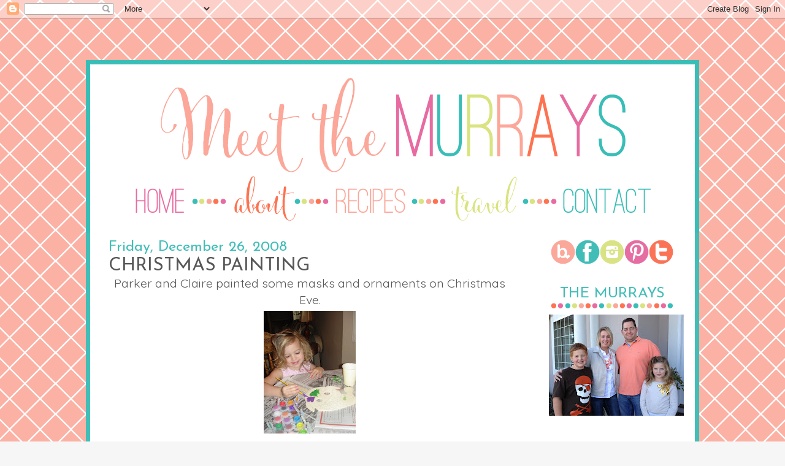

--- FILE ---
content_type: text/html; charset=UTF-8
request_url: http://www.meetthemurrays.net/2008/12/christmas-painting.html
body_size: 18366
content:
<!DOCTYPE html>
<html class='v2' dir='ltr' xmlns='http://www.w3.org/1999/xhtml' xmlns:b='http://www.google.com/2005/gml/b' xmlns:data='http://www.google.com/2005/gml/data' xmlns:expr='http://www.google.com/2005/gml/expr'>
<head>
<link href='https://www.blogger.com/static/v1/widgets/335934321-css_bundle_v2.css' rel='stylesheet' type='text/css'/>
<link href='http://fonts.googleapis.com/css?family=Quicksand|Shadows+Into+Light+Two' rel='stylesheet' type='text/css'/>
<meta content='IE=EmulateIE7' http-equiv='X-UA-Compatible'/>
<meta content='width=1100' name='viewport'/>
<meta content='text/html; charset=UTF-8' http-equiv='Content-Type'/>
<meta content='blogger' name='generator'/>
<link href='http://www.meetthemurrays.net/favicon.ico' rel='icon' type='image/x-icon'/>
<link href='http://www.meetthemurrays.net/2008/12/christmas-painting.html' rel='canonical'/>
<link rel="alternate" type="application/atom+xml" title="Meet The Murrays - Atom" href="http://www.meetthemurrays.net/feeds/posts/default" />
<link rel="alternate" type="application/rss+xml" title="Meet The Murrays - RSS" href="http://www.meetthemurrays.net/feeds/posts/default?alt=rss" />
<link rel="service.post" type="application/atom+xml" title="Meet The Murrays - Atom" href="https://www.blogger.com/feeds/7896920253987421132/posts/default" />

<link rel="alternate" type="application/atom+xml" title="Meet The Murrays - Atom" href="http://www.meetthemurrays.net/feeds/2803842580181713074/comments/default" />
<!--Can't find substitution for tag [blog.ieCssRetrofitLinks]-->
<link href='https://blogger.googleusercontent.com/img/b/R29vZ2xl/AVvXsEiTiw6aitnQM-vuIdKKZqg_7tJ_EMK-BwNUGTbhLE-MMnX47YB3a0UOiTzlZMg8zZByEd6iC92zeZRK6P6F1lyZ-CUvhUcNafEJtMbt0kOWAph7Koifs-r1zq6iOxba65SQJZXut_uZserh/s200/Christmas+2008+041.jpg' rel='image_src'/>
<meta content='http://www.meetthemurrays.net/2008/12/christmas-painting.html' property='og:url'/>
<meta content='Christmas Painting' property='og:title'/>
<meta content='Parker and Claire painted some masks and ornaments on Christmas Eve.    Parker didn&#39;t want pictures taken of his work in progress. Claire lo...' property='og:description'/>
<meta content='https://blogger.googleusercontent.com/img/b/R29vZ2xl/AVvXsEiTiw6aitnQM-vuIdKKZqg_7tJ_EMK-BwNUGTbhLE-MMnX47YB3a0UOiTzlZMg8zZByEd6iC92zeZRK6P6F1lyZ-CUvhUcNafEJtMbt0kOWAph7Koifs-r1zq6iOxba65SQJZXut_uZserh/w1200-h630-p-k-no-nu/Christmas+2008+041.jpg' property='og:image'/>
<title>Meet The Murrays: Christmas Painting</title>
<style type='text/css'>@font-face{font-family:'Josefin Sans';font-style:normal;font-weight:400;font-display:swap;src:url(//fonts.gstatic.com/s/josefinsans/v34/Qw3PZQNVED7rKGKxtqIqX5E-AVSJrOCfjY46_DjQbMlhLybpUVzEEaq2.woff2)format('woff2');unicode-range:U+0102-0103,U+0110-0111,U+0128-0129,U+0168-0169,U+01A0-01A1,U+01AF-01B0,U+0300-0301,U+0303-0304,U+0308-0309,U+0323,U+0329,U+1EA0-1EF9,U+20AB;}@font-face{font-family:'Josefin Sans';font-style:normal;font-weight:400;font-display:swap;src:url(//fonts.gstatic.com/s/josefinsans/v34/Qw3PZQNVED7rKGKxtqIqX5E-AVSJrOCfjY46_DjQbMhhLybpUVzEEaq2.woff2)format('woff2');unicode-range:U+0100-02BA,U+02BD-02C5,U+02C7-02CC,U+02CE-02D7,U+02DD-02FF,U+0304,U+0308,U+0329,U+1D00-1DBF,U+1E00-1E9F,U+1EF2-1EFF,U+2020,U+20A0-20AB,U+20AD-20C0,U+2113,U+2C60-2C7F,U+A720-A7FF;}@font-face{font-family:'Josefin Sans';font-style:normal;font-weight:400;font-display:swap;src:url(//fonts.gstatic.com/s/josefinsans/v34/Qw3PZQNVED7rKGKxtqIqX5E-AVSJrOCfjY46_DjQbMZhLybpUVzEEQ.woff2)format('woff2');unicode-range:U+0000-00FF,U+0131,U+0152-0153,U+02BB-02BC,U+02C6,U+02DA,U+02DC,U+0304,U+0308,U+0329,U+2000-206F,U+20AC,U+2122,U+2191,U+2193,U+2212,U+2215,U+FEFF,U+FFFD;}@font-face{font-family:'Oswald';font-style:normal;font-weight:400;font-display:swap;src:url(//fonts.gstatic.com/s/oswald/v57/TK3_WkUHHAIjg75cFRf3bXL8LICs1_FvsUtiZSSUhiCXABTV.woff2)format('woff2');unicode-range:U+0460-052F,U+1C80-1C8A,U+20B4,U+2DE0-2DFF,U+A640-A69F,U+FE2E-FE2F;}@font-face{font-family:'Oswald';font-style:normal;font-weight:400;font-display:swap;src:url(//fonts.gstatic.com/s/oswald/v57/TK3_WkUHHAIjg75cFRf3bXL8LICs1_FvsUJiZSSUhiCXABTV.woff2)format('woff2');unicode-range:U+0301,U+0400-045F,U+0490-0491,U+04B0-04B1,U+2116;}@font-face{font-family:'Oswald';font-style:normal;font-weight:400;font-display:swap;src:url(//fonts.gstatic.com/s/oswald/v57/TK3_WkUHHAIjg75cFRf3bXL8LICs1_FvsUliZSSUhiCXABTV.woff2)format('woff2');unicode-range:U+0102-0103,U+0110-0111,U+0128-0129,U+0168-0169,U+01A0-01A1,U+01AF-01B0,U+0300-0301,U+0303-0304,U+0308-0309,U+0323,U+0329,U+1EA0-1EF9,U+20AB;}@font-face{font-family:'Oswald';font-style:normal;font-weight:400;font-display:swap;src:url(//fonts.gstatic.com/s/oswald/v57/TK3_WkUHHAIjg75cFRf3bXL8LICs1_FvsUhiZSSUhiCXABTV.woff2)format('woff2');unicode-range:U+0100-02BA,U+02BD-02C5,U+02C7-02CC,U+02CE-02D7,U+02DD-02FF,U+0304,U+0308,U+0329,U+1D00-1DBF,U+1E00-1E9F,U+1EF2-1EFF,U+2020,U+20A0-20AB,U+20AD-20C0,U+2113,U+2C60-2C7F,U+A720-A7FF;}@font-face{font-family:'Oswald';font-style:normal;font-weight:400;font-display:swap;src:url(//fonts.gstatic.com/s/oswald/v57/TK3_WkUHHAIjg75cFRf3bXL8LICs1_FvsUZiZSSUhiCXAA.woff2)format('woff2');unicode-range:U+0000-00FF,U+0131,U+0152-0153,U+02BB-02BC,U+02C6,U+02DA,U+02DC,U+0304,U+0308,U+0329,U+2000-206F,U+20AC,U+2122,U+2191,U+2193,U+2212,U+2215,U+FEFF,U+FFFD;}</style>
<style id='page-skin-1' type='text/css'><!--
/*
-----------------------------------------------
Blogger Template Style
Name:     Simple
Designer: Josh Peterson
URL:      www.noaesthetic.com
----------------------------------------------- */
/* Variable definitions
====================
<Variable name="keycolor" description="Main Color" type="color" default="#66bbdd"/>
<Group description="Page Text" selector="body">
<Variable name="body.font" description="Font" type="font"
default="normal normal 12px Arial, Tahoma, Helvetica, FreeSans, sans-serif"/>
<Variable name="body.text.color" description="Text Color" type="color" default="#222222"/>
</Group>
<Group description="Backgrounds" selector=".body-fauxcolumns-outer">
<Variable name="body.background.color" description="Outer Background" type="color" default="#66bbdd"/>
<Variable name="content.background.color" description="Main Background" type="color" default="#ffffff"/>
<Variable name="header.background.color" description="Header Background" type="color" default="transparent"/>
</Group>
<Group description="Links" selector=".main-outer">
<Variable name="link.color" description="Link Color" type="color" default="#2288bb"/>
<Variable name="link.visited.color" description="Visited Color" type="color" default="#888888"/>
<Variable name="link.hover.color" description="Hover Color" type="color" default="#33aaff"/>
</Group>
<Group description="Blog Title" selector=".header h1">
<Variable name="header.font" description="Font" type="font"
default="normal normal 60px Arial, Tahoma, Helvetica, FreeSans, sans-serif"/>
<Variable name="header.text.color" description="Title Color" type="color" default="#3399bb" />
</Group>
<Group description="Blog Description" selector=".header .description">
<Variable name="description.text.color" description="Description Color" type="color"
default="#777777" />
</Group>
<Group description="Tabs Text" selector=".tabs-inner .widget li a">
<Variable name="tabs.font" description="Font" type="font"
default="normal normal 14px Arial, Tahoma, Helvetica, FreeSans, sans-serif"/>
<Variable name="tabs.text.color" description="Text Color" type="color" default="#999999"/>
<Variable name="tabs.selected.text.color" description="Selected Color" type="color" default="#000000"/>
</Group>
<Group description="Tabs Background" selector=".tabs-outer .PageList">
<Variable name="tabs.background.color" description="Background Color" type="color" default="#f5f5f5"/>
<Variable name="tabs.selected.background.color" description="Selected Color" type="color" default="#eeeeee"/>
</Group>
<Group description="Post Title" selector="h3.post-title, .comments h4">
<Variable name="post.title.font" description="Font" type="font"
default="normal normal 22px Arial, Tahoma, Helvetica, FreeSans, sans-serif"/>
</Group>
<Group description="Date Header" selector=".date-header">
<Variable name="date.header.color" description="Text Color" type="color"
default="#575757"/>
<Variable name="date.header.background.color" description="Background Color" type="color"
default="transparent"/>
<Variable name="date.header.font" description="Font" type="font"
default="normal normal 11px Arial, Tahoma, Helvetica, FreeSans, sans-serif"/>
</Group>
<Group description="Post Footer" selector=".post-footer">
<Variable name="post.footer.text.color" description="Text Color" type="color" default="#666666"/>
<Variable name="post.footer.background.color" description="Background Color" type="color"
default="#f9f9f9"/>
<Variable name="post.footer.border.color" description="Shadow Color" type="color" default="#eeeeee"/>
</Group>
<Group description="Gadgets" selector="h2">
<Variable name="widget.title.font" description="Title Font" type="font"
default="normal normal 11px Arial, Tahoma, Helvetica, FreeSans, sans-serif"/>
<Variable name="widget.title.text.color" description="Title Color" type="color" default="#000000"/>
<Variable name="widget.alternate.text.color" description="Alternate Color" type="color" default="#999999"/>
</Group>
<Group description="Images" selector=".main-inner">
<Variable name="image.background.color" description="Background Color" type="color" default="#ffffff"/>
<Variable name="image.border.color" description="Border Color" type="color" default="#eeeeee"/>
<Variable name="image.text.color" description="Caption Text Color" type="color" default="#575757"/>
</Group>
<Group description="Accents" selector=".content-inner">
<Variable name="body.rule.color" description="Separator Line Color" type="color" default="#eeeeee"/>
<Variable name="tabs.border.color" description="Tabs Border Color" type="color" default="transparent"/>
</Group>
<Variable name="body.background" description="Body Background" type="background"
color="#f6f6f6" default="$(color) none repeat scroll top left"/>
<Variable name="body.background.override" description="Body Background Override" type="string" default=""/>
<Variable name="body.background.gradient.cap" description="Body Gradient Cap" type="url"
default="url(//www.blogblog.com/1kt/simple/gradients_light.png)"/>
<Variable name="body.background.gradient.tile" description="Body Gradient Tile" type="url"
default="url(//www.blogblog.com/1kt/simple/body_gradient_tile_light.png)"/>
<Variable name="content.background.color.selector" description="Content Background Color Selector" type="string" default=".content-inner"/>
<Variable name="content.padding" description="Content Padding" type="length" default="10px"/>
<Variable name="content.padding.horizontal" description="Content Horizontal Padding" type="length" default="10px"/>
<Variable name="content.shadow.spread" description="Content Shadow Spread" type="length" default="40px"/>
<Variable name="content.shadow.spread.webkit" description="Content Shadow Spread (WebKit)" type="length" default="5px"/>
<Variable name="content.shadow.spread.ie" description="Content Shadow Spread (IE)" type="length" default="10px"/>
<Variable name="main.border.width" description="Main Border Width" type="length" default="0"/>
<Variable name="header.background.gradient" description="Header Gradient" type="url" default="none"/>
<Variable name="header.shadow.offset.left" description="Header Shadow Offset Left" type="length" default="-1px"/>
<Variable name="header.shadow.offset.top" description="Header Shadow Offset Top" type="length" default="-1px"/>
<Variable name="header.shadow.spread" description="Header Shadow Spread" type="length" default="1px"/>
<Variable name="header.padding" description="Header Padding" type="length" default="30px"/>
<Variable name="header.border.size" description="Header Border Size" type="length" default="1px"/>
<Variable name="header.bottom.border.size" description="Header Bottom Border Size" type="length" default="1px"/>
<Variable name="header.border.horizontalsize" description="Header Horizontal Border Size" type="length" default="0"/>
<Variable name="description.text.size" description="Description Text Size" type="string" default="140%"/>
<Variable name="tabs.margin.top" description="Tabs Margin Top" type="length" default="0" />
<Variable name="tabs.margin.side" description="Tabs Side Margin" type="length" default="30px" />
<Variable name="tabs.background.gradient" description="Tabs Background Gradient" type="url"
default="url"/>
<Variable name="tabs.border.width" description="Tabs Border Width" type="length" default="1px"/>
<Variable name="tabs.bevel.border.width" description="Tabs Bevel Border Width" type="length" default="1px"/>
<Variable name="date.header.padding" description="Date Header Padding" type="string" default="inherit"/>
<Variable name="date.header.letterspacing" description="Date Header Letter Spacing" type="string" default="inherit"/>
<Variable name="date.header.margin" description="Date Header Margin" type="string" default="inherit"/>
<Variable name="post.margin.bottom" description="Post Bottom Margin" type="length" default="25px"/>
<Variable name="image.border.small.size" description="Image Border Small Size" type="length" default="2px"/>
<Variable name="image.border.large.size" description="Image Border Large Size" type="length" default="5px"/>
<Variable name="page.width.selector" description="Page Width Selector" type="string" default=".region-inner"/>
<Variable name="page.width" description="Page Width" type="string" default="auto"/>
<Variable name="main.section.margin" description="Main Section Margin" type="length" default="15px"/>
<Variable name="main.padding" description="Main Padding" type="length" default="15px"/>
<Variable name="main.padding.top" description="Main Padding Top" type="length" default="30px"/>
<Variable name="main.padding.bottom" description="Main Padding Bottom" type="length" default="30px"/>
<Variable name="paging.background"
color="#ffffff"
description="Background of blog paging area" type="background"
default="transparent none no-repeat scroll top center"/>
<Variable name="footer.bevel" description="Bevel border length of footer" type="length" default="0"/>
<Variable name="mobile.background.overlay" description="Mobile Background Overlay" type="string"
default="transparent none repeat scroll top left"/>
<Variable name="mobile.background.size" description="Mobile Background Size" type="string" default="auto"/>
<Variable name="mobile.button.color" description="Mobile Button Color" type="color" default="#ffffff" />
<Variable name="startSide" description="Side where text starts in blog language" type="automatic" default="left"/>
<Variable name="endSide" description="Side where text ends in blog language" type="automatic" default="right"/>
*/
/* Content
----------------------------------------------- */
body {
font: normal normal 18px Quicksand;
color: #575757;
background: #f6f6f6 url(http://1.bp.blogspot.com/-UkYA9iJK3ak/U83JUASpDiI/AAAAAAAAUhM/NTOTBxOtJd4/s0/Background.png) repeat fixed top center;
padding: 0 0px 0px 0px;
}
html body .region-inner {
min-width: 0;
max-width: 100%;
width: auto;
}
a:link {
text-decoration:none;
color: #e66ea2;
}
a:visited {
text-decoration:none;
color: #fc7457;
}
a:hover {
text-decoration:underline;
color: #fc7457;
}
.body-fauxcolumn-outer .fauxcolumn-inner {
background: transparent none repeat scroll top left;
_background-image: none;
}
.body-fauxcolumn-outer .cap-top {
position: absolute;
z-index: 1;
height: 400px;
width: 100%;
background: #f6f6f6 url(http://1.bp.blogspot.com/-UkYA9iJK3ak/U83JUASpDiI/AAAAAAAAUhM/NTOTBxOtJd4/s0/Background.png) repeat fixed top center;
}
.body-fauxcolumn-outer .cap-top .cap-left {
width: 100%;
background: transparent none repeat-x scroll top left;
_background-image: none;
}
.content-outer {
border: 7px solid #;
-moz-box-shadow: 0 0 0px rgba(0, 0, 0, .15);
-webkit-box-shadow: 0 0 0px rgba(0, 0, 0, .15);
-goog-ms-box-shadow: 0 0 0px #333333;
box-shadow: 0 0 0px rgba(0, 0, 0, .15);
margin-bottom: 1px;
}
.content-inner {
border-left: 7px solid #41beb7;
margin-left: 0px;
border-right: 7px solid #41beb7;
margin-right: 0px;
border-bottom: 7px solid #41beb7;
padding: 0px 0px /* Removed padding from header 10px 10px; */
}
.content-inner {
background-color: #ffffff;
}
/* Header
----------------------------------------------- */
.header-outer {
background: transparent none repeat-x scroll 0 -400px;
_background-image: none;
}
.Header h1 {
font: normal normal 60px Arial, Tahoma, Helvetica, FreeSans, sans-serif;
color: #ffffff;
text-shadow: -1px -1px 1px rgba(0, 0, 0, .2);
}
.Header h1 a {
color: #ffffff;
}
.Header .description {
font-size: 140%;
color: #ffffff;
}
.header-inner .Header .titlewrapper {
padding: 22px 30px;
}
.header-inner .Header .descriptionwrapper {
padding: 0 30px;
}
/* Tabs
----------------------------------------------- */
.tabs-inner .section:first-child {
border-top: 1px solid transparent;
}
.tabs-inner .section:first-child ul {
margin-top: -1px;
border-top: 1px solid transparent;
border-left: 0 solid transparent;
border-right: 0 solid transparent;
}
.tabs-inner .widget ul {
background: transparent url(url) repeat-x scroll 0 -800px;
_background-image: none;
border-bottom: 0px solid transparent;
margin-top: 0;
margin-left: -30px;
margin-right: -30px;
}
.tabs-inner .widget li a {
display: inline-block;
padding: .1em 1em;
font: normal normal 30px Oswald;
color: #41beb7;
border-left: 0px solid #ffffff;
border-right: 0px solid transparent;
}
.tabs-inner .widget li:first-child a {
border-left: none;
}
.tabs-inner .widget li.selected a, .tabs-inner .widget li a:hover {
color: #41beb7;
background-color: transparent;
text-decoration: none;
}
/* Columns
----------------------------------------------- */
.main-outer {
border-top: 0 solid transparent;
}
.fauxcolumn-left-outer .fauxcolumn-inner {
border-right: 1px solid transparent;
}
.fauxcolumn-right-outer .fauxcolumn-inner {
border-left: 1px solid # !important;
}
/* Headings
----------------------------------------------- */
h2 {
margin: 0 0 1em 0;
font: normal normal 24px Josefin Sans;
color: #41bdb7;
text-transform: uppercase;
}
/* Widgets
----------------------------------------------- */
.widget .zippy {
color: #e66ea2;
text-shadow: 2px 2px 1px rgba(0, 0, 0, .1);
}
.widget .popular-posts ul {
list-style: none;
}
/* Posts
----------------------------------------------- */
.date-header span {
background-color: transparent;
color: #41bdb7;
padding: inherit;
letter-spacing: inherit;
margin: inherit;
font: normal normal 24px Josefin Sans;
}
Read more at http://techexplanation.blogspot.com/2012/12/how-to-change-date-header-font-on.html#ff5FkwYxGPh1r5v0.99
.main-inner {
padding-top: 30px;
padding-bottom: 30px;
}
.main-inner .column-center-inner {
padding: 0 15px;
}
.main-inner .column-center-inner .section {
margin: 0 15px;
}
.post {
margin: 0 0 25px 0;
}
h3.post-title, .comments h4 {
font: normal normal 30px Josefin Sans;
margin: .75em 0 0;
}
.post-body {
font-size: 110%;
line-height: 1.4;
position: relative;
}
.post-body img, .post-body .tr-caption-container, .Profile img, .Image img,
.BlogList .item-thumbnail img {
padding: 2px;
background: #ffffff;
border: 1px solid #ffffff;
-moz-box-shadow: 1px 1px 5px rgba(0, 0, 0, .1);
-webkit-box-shadow: 1px 1px 5px rgba(0, 0, 0, .1);
box-shadow: 1px 1px 5px rgba(0, 0, 0, .1);
}
.post-body img, .post-body .tr-caption-container {
padding: 5px;
}
.post-body .tr-caption-container {
color: #575757;
}
.post-body .tr-caption-container img {
padding: 0;
background: transparent;
border: none;
-moz-box-shadow: 0 0 0 rgba(0, 0, 0, .1);
-webkit-box-shadow: 0 0 0 rgba(0, 0, 0, .1);
box-shadow: 0 0 0 rgba(0, 0, 0, .1);
}
.post-header {
margin: 0 0 1.5em;
line-height: 1.6;
font-size: 90%;
}
.post-footer {
margin: 20px -2px 0;
padding: 5px 10px;
color: #4d4d4d;
background-color: #ffffff;
border-bottom: 1px solid #ffffff;
line-height: 1.6;
font-size: 90%;
}
#comments .comment-author {
padding-top: 1.5em;
border-top: 1px solid transparent;
background-position: 0 1.5em;
}
#comments .comment-author:first-child {
padding-top: 0;
border-top: none;
}
.avatar-image-container {
margin: .2em 0 0;
}
#comments .avatar-image-container img {
border: 1px solid #ffffff;
}
/* Comments
----------------------------------------------- */
.comments .comments-content .icon.blog-author {
background-repeat: no-repeat;
background-image: url([data-uri]);
}
.comments .comments-content .loadmore a {
border-top: 1px solid #e66ea2;
border-bottom: 1px solid #e66ea2;
}
.comments .comment-thread.inline-thread {
background-color: #ffffff;
}
.comments .continue {
border-top: 2px solid #e66ea2;
}
/* Accents
---------------------------------------------- */
.section-columns td.columns-cell {
border-left: 1px solid transparent;
}
.blog-pager {
background: #ffffff none no-repeat scroll top center;
}
.blog-pager-older-link, .home-link,
.blog-pager-newer-link {
background-color: #ffffff;
padding: 5px;
}
.footer-outer {
border-top: 0 dashed #bbbbbb;
}
/* Mobile
----------------------------------------------- */
body.mobile  {
background-size: auto;
}
.mobile .body-fauxcolumn-outer {
background: transparent none repeat scroll top left;
}
.mobile .body-fauxcolumn-outer .cap-top {
background-size: 100% auto;
}
.mobile .content-outer {
-webkit-box-shadow: 0 0 3px rgba(0, 0, 0, .15);
box-shadow: 0 0 3px rgba(0, 0, 0, .15);
}
body.mobile .AdSense {
margin: 0 -0px;
}
.mobile .tabs-inner .widget ul {
margin-left: 0;
margin-right: 0;
}
.mobile .post {
margin: 0;
}
.mobile .main-inner .column-center-inner .section {
margin: 0;
}
.mobile .date-header span {
padding: 0.1em 10px;
margin: 0 -10px;
}
.mobile h3.post-title {
margin: 0;
}
.mobile .blog-pager {
background: transparent none no-repeat scroll top center;
}
.mobile .footer-outer {
border-top: none;
}
.mobile .main-inner, .mobile .footer-inner {
background-color: #ffffff;
}
.mobile-index-contents {
color: #575757;
}
.mobile-link-button {
background-color: #e66ea2;
}
.mobile-link-button a:link, .mobile-link-button a:visited {
color: #ffffff;
}
.mobile .tabs-inner .section:first-child {
border-top: none;
}
.mobile .tabs-inner .PageList .widget-content {
background-color: transparent;
color: #41beb7;
border-top: 0px solid transparent;
border-bottom: 0px solid transparent;
}
.mobile .tabs-inner .PageList .widget-content .pagelist-arrow {
border-left: 1px solid transparent;
}
.Image img{
display: block;
margin-left: auto;
margin-right: auto;
}
.post {
margin: 0 0 25px 0;
background: url(https://blogger.googleusercontent.com/img/b/R29vZ2xl/AVvXsEg2HIU_vgw1tIcUXXvmEG5n_5b9ld-HVHDtsMN6HhHBwskrUZLxz_M8qnLsG-cPIffbzGyZAyMaxpgLXPKi5cdzDDrmszCim869CQN6ZrQFGjMrQkMhiqhzIDuCb0Kv9y41A9gey8PPFA-h/s1600/Post+Divider.png);
background-repeat: no-repeat;
background-position: bottom center;
margin:.5em 0 3.5em;
padding-bottom:4.5em;
}
h3.post-title {
text-transform: uppercase !important;
background:url() no-repeat center;
border-bottom: 1px solid #;
padding-top: 0px;
margin-bottom: -25px;
}
.main-inner .widget h2.date-header {
text-transform: capitalize !important;
margin-bottom: -20px;
}
border-bottom: 0px solid transparent;
border-top: 0px;
margin: 0px 0px 1px ;
padding: 0 0 0px;
}
.main-inner .widget h2.date-header span {
border-left: 0px;
border-right: 0px;
}
.tabs {
text-transform: capitalize !important;
margin-bottom: -20px;
}
.post-body img, .post-body .tr-caption-container, .Profile img, .Image img,
.BlogList .item-thumbnail img {
padding: none !important;
border: none !important;
background: none !important;
-moz-box-shadow: 0px 0px 0px transparent !important;
-webkit-box-shadow: 0px 0px 0px transparent !important;
box-shadow: 0px 0px 0px transparent !important;
}
/* Sidebar Content
----------------------------------------------- */
.sidebar h2 {
text-transform: uppercase !important;
background: url(https://blogger.googleusercontent.com/img/b/R29vZ2xl/AVvXsEhsQ51iEgVXnxL_WW6RINqlLKZSjwGoNqZ3-OIDPueO20JpqbnWI_sxbCLC8sC2PaoMntXcvRsw3NJrZAxMP0HlykX_O2JJSHg3GcPWOVpbEHXAZsba9BwBj5BGhUEWKeTX1jqMzKvfAHGV/s1600/Sidebar+Divider.png);
background-repeat: no-repeat;
background-position: bottom center;
padding-bottom: 15px;
margin-bottom: 5px;
text-align:center !important;
}
font-family: 'Quicksand', sans-serif;
font-family: 'Oswald', cursive;
font-family: 'Shadows Into Light Two', sans-serif;

--></style>
<style id='template-skin-1' type='text/css'><!--
body {
min-width: 1000px;
}
.content-outer, .content-fauxcolumn-outer, .region-inner {
min-width: 1000px;
max-width: 1000px;
_width: 1000px;
}
.main-inner .columns {
padding-left: 0px;
padding-right: 270px;
}
.main-inner .fauxcolumn-center-outer {
left: 0px;
right: 270px;
/* IE6 does not respect left and right together */
_width: expression(this.parentNode.offsetWidth -
parseInt("0px") -
parseInt("270px") + 'px');
}
.main-inner .fauxcolumn-left-outer {
width: 0px;
}
.main-inner .fauxcolumn-right-outer {
width: 270px;
}
.main-inner .column-left-outer {
width: 0px;
right: 100%;
margin-left: -0px;
}
.main-inner .column-right-outer {
width: 270px;
margin-right: -270px;
}
#layout {
min-width: 0;
}
#layout .content-outer {
min-width: 0;
width: 800px;
}
#layout .region-inner {
min-width: 0;
width: auto;
}
--></style>
<link href='https://www.blogger.com/dyn-css/authorization.css?targetBlogID=7896920253987421132&amp;zx=e77700b4-cff7-4acb-97be-9e595a981655' media='none' onload='if(media!=&#39;all&#39;)media=&#39;all&#39;' rel='stylesheet'/><noscript><link href='https://www.blogger.com/dyn-css/authorization.css?targetBlogID=7896920253987421132&amp;zx=e77700b4-cff7-4acb-97be-9e595a981655' rel='stylesheet'/></noscript>
<meta name='google-adsense-platform-account' content='ca-host-pub-1556223355139109'/>
<meta name='google-adsense-platform-domain' content='blogspot.com'/>

<!-- data-ad-client=ca-pub-2145216459111540 -->

</head>
<body class='loading'>
<div class='navbar section' id='navbar'><div class='widget Navbar' data-version='1' id='Navbar1'><script type="text/javascript">
    function setAttributeOnload(object, attribute, val) {
      if(window.addEventListener) {
        window.addEventListener('load',
          function(){ object[attribute] = val; }, false);
      } else {
        window.attachEvent('onload', function(){ object[attribute] = val; });
      }
    }
  </script>
<div id="navbar-iframe-container"></div>
<script type="text/javascript" src="https://apis.google.com/js/platform.js"></script>
<script type="text/javascript">
      gapi.load("gapi.iframes:gapi.iframes.style.bubble", function() {
        if (gapi.iframes && gapi.iframes.getContext) {
          gapi.iframes.getContext().openChild({
              url: 'https://www.blogger.com/navbar/7896920253987421132?po\x3d2803842580181713074\x26origin\x3dhttp://www.meetthemurrays.net',
              where: document.getElementById("navbar-iframe-container"),
              id: "navbar-iframe"
          });
        }
      });
    </script><script type="text/javascript">
(function() {
var script = document.createElement('script');
script.type = 'text/javascript';
script.src = '//pagead2.googlesyndication.com/pagead/js/google_top_exp.js';
var head = document.getElementsByTagName('head')[0];
if (head) {
head.appendChild(script);
}})();
</script>
</div></div>
<div class='body-fauxcolumns'>
<div class='fauxcolumn-outer body-fauxcolumn-outer'>
<div class='cap-top'>
<div class='cap-left'></div>
<div class='cap-right'></div>
</div>
<div class='fauxborder-left'>
<div class='fauxborder-right'></div>
<div class='fauxcolumn-inner'>
</div>
</div>
<div class='cap-bottom'>
<div class='cap-left'></div>
<div class='cap-right'></div>
</div>
</div>
</div>
<div class='content'>
<div class='content-fauxcolumns'>
<div class='fauxcolumn-outer content-fauxcolumn-outer'>
<div class='cap-top'>
<div class='cap-left'></div>
<div class='cap-right'></div>
</div>
<div class='fauxborder-left'>
<div class='fauxborder-right'></div>
<div class='fauxcolumn-inner'>
</div>
</div>
<div class='cap-bottom'>
<div class='cap-left'></div>
<div class='cap-right'></div>
</div>
</div>
</div>
<div class='content-outer'>
<header>
<div class='header-outer'>
<div class='header-cap-top cap-top'>
<div class='cap-left'></div>
<div class='cap-right'></div>
</div>
<div class='fauxborder-left header-fauxborder-left'>
<div class='fauxborder-right header-fauxborder-right'></div>
<div class='region-inner header-inner'>
<div class='header section' id='header'><div class='widget Header' data-version='1' id='Header1'>
<div id='header-inner'>
<a href='http://www.meetthemurrays.net/' style='display: block'>
<img alt='Meet The Murrays' height='350px; ' id='Header1_headerimg' src='https://blogger.googleusercontent.com/img/b/R29vZ2xl/AVvXsEgSdBEoItdKyzRxnt6tfFd4Rw_LgA0IRFp2yDLMwqAFIIxZxrTK49hsjZVKQC_9yGKgANbEGU1PB6k_T8xUhXK8bTbJGz3Zd5kk9lM-cxy0oeZ6OGby3B8ch_F6q42RDuFBpf9VyAXZXPGj/s1600/Header+1.png' style='display: block' usemap='#header_map' width='1000px; '/>
</a>
</div>
</div></div>
</div>
</div>
<div class='header-cap-bottom cap-bottom'>
<div class='cap-left'></div>
<div class='cap-right'></div>
</div>
</div>
</header>
<div class='content-cap-top cap-top'>
<div class='cap-left'></div>
<div class='cap-right'></div>
</div>
<div class='fauxborder-left content-fauxborder-left'>
<div class='fauxborder-right content-fauxborder-right'></div>
<div class='content-inner'>
<div class='tabs-outer'>
<div class='tabs-cap-top cap-top'>
<div class='cap-left'></div>
<div class='cap-right'></div>
</div>
<div class='fauxborder-left tabs-fauxborder-left'>
<div class='fauxborder-right tabs-fauxborder-right'></div>
<div class='region-inner tabs-inner'>
<div class='tabs no-items section' id='crosscol'></div>
<div class='tabs no-items section' id='crosscol-overflow'></div>
</div>
</div>
<div class='tabs-cap-bottom cap-bottom'>
<div class='cap-left'></div>
<div class='cap-right'></div>
</div>
</div>
<div class='main-outer'>
<div class='main-cap-top cap-top'>
<div class='cap-left'></div>
<div class='cap-right'></div>
</div>
<div class='fauxborder-left main-fauxborder-left'>
<div class='fauxborder-right main-fauxborder-right'></div>
<div class='region-inner main-inner'>
<div class='columns fauxcolumns'>
<div class='fauxcolumn-outer fauxcolumn-center-outer'>
<div class='cap-top'>
<div class='cap-left'></div>
<div class='cap-right'></div>
</div>
<div class='fauxborder-left'>
<div class='fauxborder-right'></div>
<div class='fauxcolumn-inner'>
</div>
</div>
<div class='cap-bottom'>
<div class='cap-left'></div>
<div class='cap-right'></div>
</div>
</div>
<div class='fauxcolumn-outer fauxcolumn-left-outer'>
<div class='cap-top'>
<div class='cap-left'></div>
<div class='cap-right'></div>
</div>
<div class='fauxborder-left'>
<div class='fauxborder-right'></div>
<div class='fauxcolumn-inner'>
</div>
</div>
<div class='cap-bottom'>
<div class='cap-left'></div>
<div class='cap-right'></div>
</div>
</div>
<div class='fauxcolumn-outer fauxcolumn-right-outer'>
<div class='cap-top'>
<div class='cap-left'></div>
<div class='cap-right'></div>
</div>
<div class='fauxborder-left'>
<div class='fauxborder-right'></div>
<div class='fauxcolumn-inner'>
</div>
</div>
<div class='cap-bottom'>
<div class='cap-left'></div>
<div class='cap-right'></div>
</div>
</div>
<!-- corrects IE6 width calculation -->
<div class='columns-inner'>
<div class='column-center-outer'>
<div class='column-center-inner'>
<div class='main section' id='main'><div class='widget Blog' data-version='1' id='Blog1'>
<div class='blog-posts hfeed'>

          <div class="date-outer">
        
<h2 class='date-header'><span>Friday, December 26, 2008</span></h2>

          <div class="date-posts">
        
<div class='post-outer'>
<div class='post hentry' itemprop='blogPost' itemscope='itemscope' itemtype='http://schema.org/BlogPosting'>
<meta content='https://blogger.googleusercontent.com/img/b/R29vZ2xl/AVvXsEiTiw6aitnQM-vuIdKKZqg_7tJ_EMK-BwNUGTbhLE-MMnX47YB3a0UOiTzlZMg8zZByEd6iC92zeZRK6P6F1lyZ-CUvhUcNafEJtMbt0kOWAph7Koifs-r1zq6iOxba65SQJZXut_uZserh/s200/Christmas+2008+041.jpg' itemprop='image_url'/>
<meta content='7896920253987421132' itemprop='blogId'/>
<meta content='2803842580181713074' itemprop='postId'/>
<a name='2803842580181713074'></a>
<h3 class='post-title entry-title' itemprop='name'>
Christmas Painting
</h3>
<div class='post-header'>
<div class='post-header-line-1'></div>
</div>
<div class='post-body entry-content' id='post-body-2803842580181713074' itemprop='description articleBody'>
<div align="center">Parker and Claire painted some masks and ornaments on Christmas Eve.<a href="https://blogger.googleusercontent.com/img/b/R29vZ2xl/AVvXsEiTiw6aitnQM-vuIdKKZqg_7tJ_EMK-BwNUGTbhLE-MMnX47YB3a0UOiTzlZMg8zZByEd6iC92zeZRK6P6F1lyZ-CUvhUcNafEJtMbt0kOWAph7Koifs-r1zq6iOxba65SQJZXut_uZserh/s1600-h/Christmas+2008+041.jpg"> </a></div><div align="center"> </div><div align="center"><img alt="" border="0" id="BLOGGER_PHOTO_ID_5284130447023501666" src="https://blogger.googleusercontent.com/img/b/R29vZ2xl/AVvXsEiTiw6aitnQM-vuIdKKZqg_7tJ_EMK-BwNUGTbhLE-MMnX47YB3a0UOiTzlZMg8zZByEd6iC92zeZRK6P6F1lyZ-CUvhUcNafEJtMbt0kOWAph7Koifs-r1zq6iOxba65SQJZXut_uZserh/s200/Christmas+2008+041.jpg" style="DISPLAY: block; MARGIN: 0px auto 10px; WIDTH: 150px; CURSOR: hand; HEIGHT: 200px; TEXT-ALIGN: center" /> <br /><a href="https://blogger.googleusercontent.com/img/b/R29vZ2xl/AVvXsEhsnpnprw6B47uSuqiaZEKYv_wXVIU73tv8s4Z-DZ-q8gnBfB7iSjpfkYphoZW6phmJW4HhOtb1eG-dW1CWmm55tcLbwXOvRoxgCVDIWukhl1HFgrixXD4FNUASlaQzy86AJuSMZqp_ou4S/s1600-h/Christmas+2008+043.jpg"><img alt="" border="0" id="BLOGGER_PHOTO_ID_5284125145092902898" src="https://blogger.googleusercontent.com/img/b/R29vZ2xl/AVvXsEhsnpnprw6B47uSuqiaZEKYv_wXVIU73tv8s4Z-DZ-q8gnBfB7iSjpfkYphoZW6phmJW4HhOtb1eG-dW1CWmm55tcLbwXOvRoxgCVDIWukhl1HFgrixXD4FNUASlaQzy86AJuSMZqp_ou4S/s200/Christmas+2008+043.jpg" style="DISPLAY: block; MARGIN: 0px auto 10px; WIDTH: 200px; CURSOR: hand; HEIGHT: 150px; TEXT-ALIGN: center" /></a><br />Parker didn't want pictures taken of his work in progress.<br /><br /><a href="https://blogger.googleusercontent.com/img/b/R29vZ2xl/AVvXsEh4t5gULECua1TejRRx7r1Xv_8wd6td05u-Rbbhwx9aAxLXw3fHOBHb94twgn9iYVsLhKdkrmoaJQ6_BlRk_Bq3vQxxm7g01ES5DlFxyOxlDMUP5nuNfsXqN4MihNyiupJBtLTFF3nc7FGi/s1600-h/Christmas+2008+046.jpg"><img alt="" border="0" id="BLOGGER_PHOTO_ID_5284125126980706578" src="https://blogger.googleusercontent.com/img/b/R29vZ2xl/AVvXsEh4t5gULECua1TejRRx7r1Xv_8wd6td05u-Rbbhwx9aAxLXw3fHOBHb94twgn9iYVsLhKdkrmoaJQ6_BlRk_Bq3vQxxm7g01ES5DlFxyOxlDMUP5nuNfsXqN4MihNyiupJBtLTFF3nc7FGi/s200/Christmas+2008+046.jpg" style="DISPLAY: block; MARGIN: 0px auto 10px; WIDTH: 200px; CURSOR: hand; HEIGHT: 150px; TEXT-ALIGN: center" /></a><br /><div><a href="https://blogger.googleusercontent.com/img/b/R29vZ2xl/AVvXsEgkJqDh2YOmJtRNGazfKzip6YFUcIYcDQrbucLQ78TPe06ctT2onMK9GTzYkr2AJZI3tQeUzgjZdlI6jdeEtp0snli9mItMy1oeFkITjv8V4Nu6GN0lydajQLLP27ph20K4LIQcedfrS97f/s1600-h/Christmas+2008+052.jpg"><img alt="" border="0" id="BLOGGER_PHOTO_ID_5284125113540978034" src="https://blogger.googleusercontent.com/img/b/R29vZ2xl/AVvXsEgkJqDh2YOmJtRNGazfKzip6YFUcIYcDQrbucLQ78TPe06ctT2onMK9GTzYkr2AJZI3tQeUzgjZdlI6jdeEtp0snli9mItMy1oeFkITjv8V4Nu6GN0lydajQLLP27ph20K4LIQcedfrS97f/s200/Christmas+2008+052.jpg" style="DISPLAY: block; MARGIN: 0px auto 10px; WIDTH: 200px; CURSOR: hand; HEIGHT: 150px; TEXT-ALIGN: center" /></a>Claire loved the pictures.</div><div><br /><div><a href="https://blogger.googleusercontent.com/img/b/R29vZ2xl/AVvXsEgA4g_80wKB1B6lAIoL4HOKWYL-ZxBZF_YA9VmbH77qTAuV3a-kAACLT9OZMH7oyQGsLFl5RHFT3313uRTAoq5qOgJglhraMjEBwi3I_eDvufstEU07DIWrTTjFjm1yl9kl411aSpa6o0p3/s1600-h/Christmas+2008+056.jpg"><img alt="" border="0" id="BLOGGER_PHOTO_ID_5284125103605226722" src="https://blogger.googleusercontent.com/img/b/R29vZ2xl/AVvXsEgA4g_80wKB1B6lAIoL4HOKWYL-ZxBZF_YA9VmbH77qTAuV3a-kAACLT9OZMH7oyQGsLFl5RHFT3313uRTAoq5qOgJglhraMjEBwi3I_eDvufstEU07DIWrTTjFjm1yl9kl411aSpa6o0p3/s200/Christmas+2008+056.jpg" style="DISPLAY: block; MARGIN: 0px auto 10px; WIDTH: 150px; CURSOR: hand; HEIGHT: 200px; TEXT-ALIGN: center" /></a>Parker's finished mask (notice the glasses)</div><div><br /><div><a href="https://blogger.googleusercontent.com/img/b/R29vZ2xl/AVvXsEjpMZcwOIXN8LVSNWz12VuuDccsSfkFQSnG2CiZEfrUNzbkXd6ElSALVPNLnG4_GmYmIICmUhA1fpZQZNVJM9jMuThPT9LkA_0N7hQ7ttacOIeblra7p6fjqFtpMHn0Cep5tZRjcpCEfs4d/s1600-h/Christmas+2008+057.jpg"><img alt="" border="0" id="BLOGGER_PHOTO_ID_5284125094583444658" src="https://blogger.googleusercontent.com/img/b/R29vZ2xl/AVvXsEjpMZcwOIXN8LVSNWz12VuuDccsSfkFQSnG2CiZEfrUNzbkXd6ElSALVPNLnG4_GmYmIICmUhA1fpZQZNVJM9jMuThPT9LkA_0N7hQ7ttacOIeblra7p6fjqFtpMHn0Cep5tZRjcpCEfs4d/s200/Christmas+2008+057.jpg" style="DISPLAY: block; MARGIN: 0px auto 10px; WIDTH: 200px; CURSOR: hand; HEIGHT: 150px; TEXT-ALIGN: center" /></a> <div>Everything was going smoothly until we were cleaning up.  I looked over and saw Claire drinking the dirty paint water.  Oh yes she did! Gross! </div></div></div></div><br /></div>
<div style='clear: both;'></div>
</div>
<div class='post-footer'>
<div class='post-footer-line post-footer-line-1'><span class='post-comment-link'>
</span>
<span class='post-icons'>
<span class='item-control blog-admin pid-277864067'>
<a href='https://www.blogger.com/post-edit.g?blogID=7896920253987421132&postID=2803842580181713074&from=pencil' title='Edit Post'>
<img alt='' class='icon-action' height='18' src='https://resources.blogblog.com/img/icon18_edit_allbkg.gif' width='18'/>
</a>
</span>
</span>
<div class='post-share-buttons goog-inline-block'>
<a class='goog-inline-block share-button sb-email' href='https://www.blogger.com/share-post.g?blogID=7896920253987421132&postID=2803842580181713074&target=email' target='_blank' title='Email This'><span class='share-button-link-text'>Email This</span></a><a class='goog-inline-block share-button sb-blog' href='https://www.blogger.com/share-post.g?blogID=7896920253987421132&postID=2803842580181713074&target=blog' onclick='window.open(this.href, "_blank", "height=270,width=475"); return false;' target='_blank' title='BlogThis!'><span class='share-button-link-text'>BlogThis!</span></a><a class='goog-inline-block share-button sb-twitter' href='https://www.blogger.com/share-post.g?blogID=7896920253987421132&postID=2803842580181713074&target=twitter' target='_blank' title='Share to X'><span class='share-button-link-text'>Share to X</span></a><a class='goog-inline-block share-button sb-facebook' href='https://www.blogger.com/share-post.g?blogID=7896920253987421132&postID=2803842580181713074&target=facebook' onclick='window.open(this.href, "_blank", "height=430,width=640"); return false;' target='_blank' title='Share to Facebook'><span class='share-button-link-text'>Share to Facebook</span></a><a class='goog-inline-block share-button sb-pinterest' href='https://www.blogger.com/share-post.g?blogID=7896920253987421132&postID=2803842580181713074&target=pinterest' target='_blank' title='Share to Pinterest'><span class='share-button-link-text'>Share to Pinterest</span></a>
</div>
</div>
<div class='post-footer-line post-footer-line-2'><span class='post-labels'>
Labels:
<a href='http://www.meetthemurrays.net/search/label/Christmas' rel='tag'>Christmas</a>,
<a href='http://www.meetthemurrays.net/search/label/crafts' rel='tag'>crafts</a>
</span>
</div>
<div class='post-footer-line post-footer-line-3'><span class='post-location'>
</span>
</div>
</div>
</div>
<div class='comments' id='comments'>
<a name='comments'></a>
<h4>No comments:</h4>
<div id='Blog1_comments-block-wrapper'>
<dl class='avatar-comment-indent' id='comments-block'>
</dl>
</div>
<p class='comment-footer'>
<a href='https://www.blogger.com/comment/fullpage/post/7896920253987421132/2803842580181713074' onclick=''>Post a Comment</a>
</p>
</div>
</div>
<div class='inline-ad'>
<script type="text/javascript">
    google_ad_client = "ca-pub-2145216459111540";
    google_ad_host = "ca-host-pub-1556223355139109";
    google_ad_host_channel = "L0007";
    google_ad_slot = "9531249916";
    google_ad_width = 300;
    google_ad_height = 250;
</script>
<!-- myfavoritethings-michele_main_Blog1_300x250_as -->
<script type="text/javascript"
src="//pagead2.googlesyndication.com/pagead/show_ads.js">
</script>
</div>

        </div></div>
      
</div>
<div class='blog-pager' id='blog-pager'>
<span id='blog-pager-newer-link'>
<a class='blog-pager-newer-link' href='http://www.meetthemurrays.net/2008/12/speedway-in-lights.html' id='Blog1_blog-pager-newer-link' title='Newer Post'>Newer Post</a>
</span>
<span id='blog-pager-older-link'>
<a class='blog-pager-older-link' href='http://www.meetthemurrays.net/2008/12/my-favorite-ornaments.html' id='Blog1_blog-pager-older-link' title='Older Post'>Older Post</a>
</span>
<a class='home-link' href='http://www.meetthemurrays.net/'>Home</a>
</div>
<div class='clear'></div>
<div class='post-feeds'>
<div class='feed-links'>
Subscribe to:
<a class='feed-link' href='http://www.meetthemurrays.net/feeds/2803842580181713074/comments/default' target='_blank' type='application/atom+xml'>Post Comments (Atom)</a>
</div>
</div>
</div><div class='widget HTML' data-version='1' id='HTML11'>
</div></div>
</div>
</div>
<div class='column-left-outer'>
<div class='column-left-inner'>
<aside>
</aside>
</div>
</div>
<div class='column-right-outer'>
<div class='column-right-inner'>
<aside>
<div class='sidebar section' id='sidebar-right-1'><div class='widget HTML' data-version='1' id='HTML4'>
<div class='widget-content'>
<center><a href="http://www.bloglovin.com/blog/7822071" title="Bloglovin"><img src="https://blogger.googleusercontent.com/img/b/R29vZ2xl/AVvXsEgQyPeX3GRP-rRz7RXzxISrPoMWABZ40KHGuDO8vIzzCg-O-FGao7X43Fo6mdHg7xA6yfSWXoDzIO4tHzYZK9Wsf7d8YZASQIlxulQ0sIs3peJpEA56F6-wyIZYGBtncJyu26reyNJmg5H6/s1600/Bloglovin.png" width="40" height="40" alt="Bloglovin" /></a><a href="https://www.facebook.com/michele.f.murray?ref=tn_tnmn" title="Facebook"><img src="https://blogger.googleusercontent.com/img/b/R29vZ2xl/AVvXsEgfuuKetxVqJwtK2FpjaRddvRx9qhr3_Uw1mS_cBMc919fQ9_N9XOKx14RdfLUUnhtld5h9A0z7CgBZPe4mbQB1qv_EIs05StuI-KJxoPTmg20kx3YctICupNFoZva8o1Qt7of-ALfPZtWT/s1600/Facebook.png" width="40" height="40" alt="Facebook" /></a><a href="http://instagram.com/michelemurray" title="Instagram"><img src="https://blogger.googleusercontent.com/img/b/R29vZ2xl/AVvXsEj5MB7PekGR6kLKAuG6M1LyXHZnKTaHv4QNmR1j34Gbb4Tz_QNND4qzq1FIKIMN82_UWtT67eRbtrM79UMWIz6auPNeyxhAXFo1Md7GENZDcyR5ByTvDtJSrHjw42CM-lvHyBj9m6WLoly5/s1600/Instagram.png" width="40" height="40" alt="Instagram" /></a><a href="http://www.pinterest.com/michelemurray/" title="Pinterest"><img src="https://blogger.googleusercontent.com/img/b/R29vZ2xl/AVvXsEh2OnIkH8dJlOg0mxsXcVp3vnPLO7VFXta7cKO0oV0vwtW1j0a-L4Me_vPq5eE3X7ISqyWiE2LXwCywSXq6UIwezlQPkk6HobaqfmGvR96jaPM_JtbrfNSeObwlIcIzsvdHRfazV-5AUkFW/s1600/Pinterest.png" width="40" height="40" alt="Pinterest" /></a><a href="https://twitter.com/michelemurray" title="Twitter"><img src="https://blogger.googleusercontent.com/img/b/R29vZ2xl/AVvXsEiKJbVOpE2WlY_HWVjeiItgphrY53iKXB-xKwbbtTHKvJBl2s3l9OZBiRyMzsUVWBT1bjlkA_zOlFMrTbeaGlV4OhvkffM4nXk92QFpJzLavlh99LCmNw84kgkk1_dV879_AYPa4_WcMf2t/s1600/Twitter.png" width="40" height="40" alt="Twitter" /></a></center>
</div>
<div class='clear'></div>
</div><div class='widget Image' data-version='1' id='Image6'>
<h2>The Murrays</h2>
<div class='widget-content'>
<img alt='The Murrays' height='165' id='Image6_img' src='https://blogger.googleusercontent.com/img/b/R29vZ2xl/AVvXsEixdQ6eZ-Neax2d8a2WTTjZt-1zIOTmgAKmnKGiKtQVH1lzWT363GPcHqVbuhGOCf67aXNZeBXBrqaD_Fc6UnJ6mwn9i6xoka-iRdIjRYpxKRy1DfWq27SzNkqDu8h-D11H478tblDHV34/s220/IMG_2829.JPG' width='220'/>
<br/>
</div>
<div class='clear'></div>
</div><div class='widget HTML' data-version='1' id='HTML2'>
<div class='widget-content'>
<div align="center" style="padding: 5px;"><img src="https://blogger.googleusercontent.com/img/b/R29vZ2xl/AVvXsEgfCFcGUKCSiuB3Dsknj1ChK_-psWl3ciivaz5jbsAlPnEXjItamJL2zITNcWgVxVP5tGASl3yxYLMHE9RQd78CoN23DuXekqbP1e3xDkpWZuNw_MACLS2vIjzyOs3ZQvMOwmL9WkYLXR9d/s1600/Button.png"  title="Meet the Murrays" alt="Meet the Murrays" /></div><pre style="background: none; border: none; padding: 0;"><textarea style="background:#f0f0f0;border: solid 1px #cccccc; color: #777777; font-size:100%; height: 50px; margin:auto; text-align: left; padding: 7px 0 2px 5px; display: block;  width: 90%;">&lt;div align="center">&lt;a href="http://www.meetthemurrays.com/" title="Meet the Murrays"&gt;&lt;img src="https://blogger.googleusercontent.com/img/b/R29vZ2xl/AVvXsEgfCFcGUKCSiuB3Dsknj1ChK_-psWl3ciivaz5jbsAlPnEXjItamJL2zITNcWgVxVP5tGASl3yxYLMHE9RQd78CoN23DuXekqbP1e3xDkpWZuNw_MACLS2vIjzyOs3ZQvMOwmL9WkYLXR9d/s1600/Button.png" alt="Meet the Murrays" style="border:none;" /&gt;&lt;/a&gt;&lt;/div></textarea></pre>
</div>
<div class='clear'></div>
</div><div class='widget HTML' data-version='1' id='HTML1'>
<h2 class='title'>Find me on Pinterest!</h2>
<div class='widget-content'>
<a data-pin-do="embedUser" href="http://www.pinterest.com/michelemurray/"data-pin-scale-width="80" data-pin-scale-height="200" data-pin-board-width="400">Visit Michele's profile on Pinterest.</a><!-- Please call pinit.js only once per page --><script type="text/javascript" async src="//assets.pinterest.com/js/pinit.js"></script>
</div>
<div class='clear'></div>
</div><div class='widget Image' data-version='1' id='Image13'>
<h2>Pioneer Woman's Ranch</h2>
<div class='widget-content'>
<img alt='Pioneer Woman&#39;s Ranch' height='220' id='Image13_img' src='https://blogger.googleusercontent.com/img/b/R29vZ2xl/AVvXsEhLO5ZivgYfe0CeL0r25bVZqrbscSwkRe_KybcWIcxvbK1RSppp5-yBQ9NfXZWCW_hbNMs2SPvnM_9SN24-p9sDb3AEn4OC3kFuexqs5QoCo8rQpNm_-W_D0qmd_j7Eh1_4X0nYjYs2WRk/s220/Pioneer+Woman+6.1.12+015.JPG' width='146'/>
<br/>
</div>
<div class='clear'></div>
</div><div class='widget BlogArchive' data-version='1' id='BlogArchive1'>
<h2>Blog Archive</h2>
<div class='widget-content'>
<div class='ltr' id='ArchiveList'>
<div id='BlogArchive1_ArchiveList'>
<ul class='hierarchy'>
<li class='archivedate collapsed'>
<a class='toggle'>
<span class='zippy'></span>
</a>
<a class='post-count-link' href='http://www.meetthemurrays.net/2016/'>
2016
</a>
<span class='post-count' dir='ltr'>(7)</span>
<ul class='hierarchy'>
<li class='archivedate collapsed'>
<a class='toggle'>
<span class='zippy'></span>
</a>
<a class='post-count-link' href='http://www.meetthemurrays.net/2016/01/'>
January
</a>
<span class='post-count' dir='ltr'>(7)</span>
</li>
</ul>
</li>
</ul>
<ul class='hierarchy'>
<li class='archivedate collapsed'>
<a class='toggle'>
<span class='zippy'></span>
</a>
<a class='post-count-link' href='http://www.meetthemurrays.net/2015/'>
2015
</a>
<span class='post-count' dir='ltr'>(24)</span>
<ul class='hierarchy'>
<li class='archivedate collapsed'>
<a class='toggle'>
<span class='zippy'></span>
</a>
<a class='post-count-link' href='http://www.meetthemurrays.net/2015/07/'>
July
</a>
<span class='post-count' dir='ltr'>(6)</span>
</li>
</ul>
<ul class='hierarchy'>
<li class='archivedate collapsed'>
<a class='toggle'>
<span class='zippy'></span>
</a>
<a class='post-count-link' href='http://www.meetthemurrays.net/2015/06/'>
June
</a>
<span class='post-count' dir='ltr'>(1)</span>
</li>
</ul>
<ul class='hierarchy'>
<li class='archivedate collapsed'>
<a class='toggle'>
<span class='zippy'></span>
</a>
<a class='post-count-link' href='http://www.meetthemurrays.net/2015/05/'>
May
</a>
<span class='post-count' dir='ltr'>(6)</span>
</li>
</ul>
<ul class='hierarchy'>
<li class='archivedate collapsed'>
<a class='toggle'>
<span class='zippy'></span>
</a>
<a class='post-count-link' href='http://www.meetthemurrays.net/2015/04/'>
April
</a>
<span class='post-count' dir='ltr'>(5)</span>
</li>
</ul>
<ul class='hierarchy'>
<li class='archivedate collapsed'>
<a class='toggle'>
<span class='zippy'></span>
</a>
<a class='post-count-link' href='http://www.meetthemurrays.net/2015/03/'>
March
</a>
<span class='post-count' dir='ltr'>(1)</span>
</li>
</ul>
<ul class='hierarchy'>
<li class='archivedate collapsed'>
<a class='toggle'>
<span class='zippy'></span>
</a>
<a class='post-count-link' href='http://www.meetthemurrays.net/2015/02/'>
February
</a>
<span class='post-count' dir='ltr'>(4)</span>
</li>
</ul>
<ul class='hierarchy'>
<li class='archivedate collapsed'>
<a class='toggle'>
<span class='zippy'></span>
</a>
<a class='post-count-link' href='http://www.meetthemurrays.net/2015/01/'>
January
</a>
<span class='post-count' dir='ltr'>(1)</span>
</li>
</ul>
</li>
</ul>
<ul class='hierarchy'>
<li class='archivedate collapsed'>
<a class='toggle'>
<span class='zippy'></span>
</a>
<a class='post-count-link' href='http://www.meetthemurrays.net/2014/'>
2014
</a>
<span class='post-count' dir='ltr'>(60)</span>
<ul class='hierarchy'>
<li class='archivedate collapsed'>
<a class='toggle'>
<span class='zippy'></span>
</a>
<a class='post-count-link' href='http://www.meetthemurrays.net/2014/12/'>
December
</a>
<span class='post-count' dir='ltr'>(1)</span>
</li>
</ul>
<ul class='hierarchy'>
<li class='archivedate collapsed'>
<a class='toggle'>
<span class='zippy'></span>
</a>
<a class='post-count-link' href='http://www.meetthemurrays.net/2014/11/'>
November
</a>
<span class='post-count' dir='ltr'>(8)</span>
</li>
</ul>
<ul class='hierarchy'>
<li class='archivedate collapsed'>
<a class='toggle'>
<span class='zippy'></span>
</a>
<a class='post-count-link' href='http://www.meetthemurrays.net/2014/10/'>
October
</a>
<span class='post-count' dir='ltr'>(9)</span>
</li>
</ul>
<ul class='hierarchy'>
<li class='archivedate collapsed'>
<a class='toggle'>
<span class='zippy'></span>
</a>
<a class='post-count-link' href='http://www.meetthemurrays.net/2014/09/'>
September
</a>
<span class='post-count' dir='ltr'>(1)</span>
</li>
</ul>
<ul class='hierarchy'>
<li class='archivedate collapsed'>
<a class='toggle'>
<span class='zippy'></span>
</a>
<a class='post-count-link' href='http://www.meetthemurrays.net/2014/08/'>
August
</a>
<span class='post-count' dir='ltr'>(10)</span>
</li>
</ul>
<ul class='hierarchy'>
<li class='archivedate collapsed'>
<a class='toggle'>
<span class='zippy'></span>
</a>
<a class='post-count-link' href='http://www.meetthemurrays.net/2014/07/'>
July
</a>
<span class='post-count' dir='ltr'>(2)</span>
</li>
</ul>
<ul class='hierarchy'>
<li class='archivedate collapsed'>
<a class='toggle'>
<span class='zippy'></span>
</a>
<a class='post-count-link' href='http://www.meetthemurrays.net/2014/05/'>
May
</a>
<span class='post-count' dir='ltr'>(2)</span>
</li>
</ul>
<ul class='hierarchy'>
<li class='archivedate collapsed'>
<a class='toggle'>
<span class='zippy'></span>
</a>
<a class='post-count-link' href='http://www.meetthemurrays.net/2014/04/'>
April
</a>
<span class='post-count' dir='ltr'>(6)</span>
</li>
</ul>
<ul class='hierarchy'>
<li class='archivedate collapsed'>
<a class='toggle'>
<span class='zippy'></span>
</a>
<a class='post-count-link' href='http://www.meetthemurrays.net/2014/03/'>
March
</a>
<span class='post-count' dir='ltr'>(10)</span>
</li>
</ul>
<ul class='hierarchy'>
<li class='archivedate collapsed'>
<a class='toggle'>
<span class='zippy'></span>
</a>
<a class='post-count-link' href='http://www.meetthemurrays.net/2014/02/'>
February
</a>
<span class='post-count' dir='ltr'>(11)</span>
</li>
</ul>
</li>
</ul>
<ul class='hierarchy'>
<li class='archivedate collapsed'>
<a class='toggle'>
<span class='zippy'></span>
</a>
<a class='post-count-link' href='http://www.meetthemurrays.net/2013/'>
2013
</a>
<span class='post-count' dir='ltr'>(108)</span>
<ul class='hierarchy'>
<li class='archivedate collapsed'>
<a class='toggle'>
<span class='zippy'></span>
</a>
<a class='post-count-link' href='http://www.meetthemurrays.net/2013/12/'>
December
</a>
<span class='post-count' dir='ltr'>(9)</span>
</li>
</ul>
<ul class='hierarchy'>
<li class='archivedate collapsed'>
<a class='toggle'>
<span class='zippy'></span>
</a>
<a class='post-count-link' href='http://www.meetthemurrays.net/2013/11/'>
November
</a>
<span class='post-count' dir='ltr'>(2)</span>
</li>
</ul>
<ul class='hierarchy'>
<li class='archivedate collapsed'>
<a class='toggle'>
<span class='zippy'></span>
</a>
<a class='post-count-link' href='http://www.meetthemurrays.net/2013/10/'>
October
</a>
<span class='post-count' dir='ltr'>(1)</span>
</li>
</ul>
<ul class='hierarchy'>
<li class='archivedate collapsed'>
<a class='toggle'>
<span class='zippy'></span>
</a>
<a class='post-count-link' href='http://www.meetthemurrays.net/2013/09/'>
September
</a>
<span class='post-count' dir='ltr'>(6)</span>
</li>
</ul>
<ul class='hierarchy'>
<li class='archivedate collapsed'>
<a class='toggle'>
<span class='zippy'></span>
</a>
<a class='post-count-link' href='http://www.meetthemurrays.net/2013/08/'>
August
</a>
<span class='post-count' dir='ltr'>(5)</span>
</li>
</ul>
<ul class='hierarchy'>
<li class='archivedate collapsed'>
<a class='toggle'>
<span class='zippy'></span>
</a>
<a class='post-count-link' href='http://www.meetthemurrays.net/2013/07/'>
July
</a>
<span class='post-count' dir='ltr'>(7)</span>
</li>
</ul>
<ul class='hierarchy'>
<li class='archivedate collapsed'>
<a class='toggle'>
<span class='zippy'></span>
</a>
<a class='post-count-link' href='http://www.meetthemurrays.net/2013/06/'>
June
</a>
<span class='post-count' dir='ltr'>(18)</span>
</li>
</ul>
<ul class='hierarchy'>
<li class='archivedate collapsed'>
<a class='toggle'>
<span class='zippy'></span>
</a>
<a class='post-count-link' href='http://www.meetthemurrays.net/2013/05/'>
May
</a>
<span class='post-count' dir='ltr'>(14)</span>
</li>
</ul>
<ul class='hierarchy'>
<li class='archivedate collapsed'>
<a class='toggle'>
<span class='zippy'></span>
</a>
<a class='post-count-link' href='http://www.meetthemurrays.net/2013/04/'>
April
</a>
<span class='post-count' dir='ltr'>(12)</span>
</li>
</ul>
<ul class='hierarchy'>
<li class='archivedate collapsed'>
<a class='toggle'>
<span class='zippy'></span>
</a>
<a class='post-count-link' href='http://www.meetthemurrays.net/2013/03/'>
March
</a>
<span class='post-count' dir='ltr'>(16)</span>
</li>
</ul>
<ul class='hierarchy'>
<li class='archivedate collapsed'>
<a class='toggle'>
<span class='zippy'></span>
</a>
<a class='post-count-link' href='http://www.meetthemurrays.net/2013/02/'>
February
</a>
<span class='post-count' dir='ltr'>(4)</span>
</li>
</ul>
<ul class='hierarchy'>
<li class='archivedate collapsed'>
<a class='toggle'>
<span class='zippy'></span>
</a>
<a class='post-count-link' href='http://www.meetthemurrays.net/2013/01/'>
January
</a>
<span class='post-count' dir='ltr'>(14)</span>
</li>
</ul>
</li>
</ul>
<ul class='hierarchy'>
<li class='archivedate collapsed'>
<a class='toggle'>
<span class='zippy'></span>
</a>
<a class='post-count-link' href='http://www.meetthemurrays.net/2012/'>
2012
</a>
<span class='post-count' dir='ltr'>(199)</span>
<ul class='hierarchy'>
<li class='archivedate collapsed'>
<a class='toggle'>
<span class='zippy'></span>
</a>
<a class='post-count-link' href='http://www.meetthemurrays.net/2012/12/'>
December
</a>
<span class='post-count' dir='ltr'>(18)</span>
</li>
</ul>
<ul class='hierarchy'>
<li class='archivedate collapsed'>
<a class='toggle'>
<span class='zippy'></span>
</a>
<a class='post-count-link' href='http://www.meetthemurrays.net/2012/11/'>
November
</a>
<span class='post-count' dir='ltr'>(12)</span>
</li>
</ul>
<ul class='hierarchy'>
<li class='archivedate collapsed'>
<a class='toggle'>
<span class='zippy'></span>
</a>
<a class='post-count-link' href='http://www.meetthemurrays.net/2012/10/'>
October
</a>
<span class='post-count' dir='ltr'>(10)</span>
</li>
</ul>
<ul class='hierarchy'>
<li class='archivedate collapsed'>
<a class='toggle'>
<span class='zippy'></span>
</a>
<a class='post-count-link' href='http://www.meetthemurrays.net/2012/09/'>
September
</a>
<span class='post-count' dir='ltr'>(9)</span>
</li>
</ul>
<ul class='hierarchy'>
<li class='archivedate collapsed'>
<a class='toggle'>
<span class='zippy'></span>
</a>
<a class='post-count-link' href='http://www.meetthemurrays.net/2012/08/'>
August
</a>
<span class='post-count' dir='ltr'>(16)</span>
</li>
</ul>
<ul class='hierarchy'>
<li class='archivedate collapsed'>
<a class='toggle'>
<span class='zippy'></span>
</a>
<a class='post-count-link' href='http://www.meetthemurrays.net/2012/07/'>
July
</a>
<span class='post-count' dir='ltr'>(18)</span>
</li>
</ul>
<ul class='hierarchy'>
<li class='archivedate collapsed'>
<a class='toggle'>
<span class='zippy'></span>
</a>
<a class='post-count-link' href='http://www.meetthemurrays.net/2012/06/'>
June
</a>
<span class='post-count' dir='ltr'>(22)</span>
</li>
</ul>
<ul class='hierarchy'>
<li class='archivedate collapsed'>
<a class='toggle'>
<span class='zippy'></span>
</a>
<a class='post-count-link' href='http://www.meetthemurrays.net/2012/05/'>
May
</a>
<span class='post-count' dir='ltr'>(28)</span>
</li>
</ul>
<ul class='hierarchy'>
<li class='archivedate collapsed'>
<a class='toggle'>
<span class='zippy'></span>
</a>
<a class='post-count-link' href='http://www.meetthemurrays.net/2012/04/'>
April
</a>
<span class='post-count' dir='ltr'>(29)</span>
</li>
</ul>
<ul class='hierarchy'>
<li class='archivedate collapsed'>
<a class='toggle'>
<span class='zippy'></span>
</a>
<a class='post-count-link' href='http://www.meetthemurrays.net/2012/03/'>
March
</a>
<span class='post-count' dir='ltr'>(11)</span>
</li>
</ul>
<ul class='hierarchy'>
<li class='archivedate collapsed'>
<a class='toggle'>
<span class='zippy'></span>
</a>
<a class='post-count-link' href='http://www.meetthemurrays.net/2012/02/'>
February
</a>
<span class='post-count' dir='ltr'>(13)</span>
</li>
</ul>
<ul class='hierarchy'>
<li class='archivedate collapsed'>
<a class='toggle'>
<span class='zippy'></span>
</a>
<a class='post-count-link' href='http://www.meetthemurrays.net/2012/01/'>
January
</a>
<span class='post-count' dir='ltr'>(13)</span>
</li>
</ul>
</li>
</ul>
<ul class='hierarchy'>
<li class='archivedate collapsed'>
<a class='toggle'>
<span class='zippy'></span>
</a>
<a class='post-count-link' href='http://www.meetthemurrays.net/2011/'>
2011
</a>
<span class='post-count' dir='ltr'>(167)</span>
<ul class='hierarchy'>
<li class='archivedate collapsed'>
<a class='toggle'>
<span class='zippy'></span>
</a>
<a class='post-count-link' href='http://www.meetthemurrays.net/2011/12/'>
December
</a>
<span class='post-count' dir='ltr'>(22)</span>
</li>
</ul>
<ul class='hierarchy'>
<li class='archivedate collapsed'>
<a class='toggle'>
<span class='zippy'></span>
</a>
<a class='post-count-link' href='http://www.meetthemurrays.net/2011/11/'>
November
</a>
<span class='post-count' dir='ltr'>(7)</span>
</li>
</ul>
<ul class='hierarchy'>
<li class='archivedate collapsed'>
<a class='toggle'>
<span class='zippy'></span>
</a>
<a class='post-count-link' href='http://www.meetthemurrays.net/2011/10/'>
October
</a>
<span class='post-count' dir='ltr'>(11)</span>
</li>
</ul>
<ul class='hierarchy'>
<li class='archivedate collapsed'>
<a class='toggle'>
<span class='zippy'></span>
</a>
<a class='post-count-link' href='http://www.meetthemurrays.net/2011/09/'>
September
</a>
<span class='post-count' dir='ltr'>(10)</span>
</li>
</ul>
<ul class='hierarchy'>
<li class='archivedate collapsed'>
<a class='toggle'>
<span class='zippy'></span>
</a>
<a class='post-count-link' href='http://www.meetthemurrays.net/2011/08/'>
August
</a>
<span class='post-count' dir='ltr'>(10)</span>
</li>
</ul>
<ul class='hierarchy'>
<li class='archivedate collapsed'>
<a class='toggle'>
<span class='zippy'></span>
</a>
<a class='post-count-link' href='http://www.meetthemurrays.net/2011/07/'>
July
</a>
<span class='post-count' dir='ltr'>(19)</span>
</li>
</ul>
<ul class='hierarchy'>
<li class='archivedate collapsed'>
<a class='toggle'>
<span class='zippy'></span>
</a>
<a class='post-count-link' href='http://www.meetthemurrays.net/2011/06/'>
June
</a>
<span class='post-count' dir='ltr'>(18)</span>
</li>
</ul>
<ul class='hierarchy'>
<li class='archivedate collapsed'>
<a class='toggle'>
<span class='zippy'></span>
</a>
<a class='post-count-link' href='http://www.meetthemurrays.net/2011/05/'>
May
</a>
<span class='post-count' dir='ltr'>(16)</span>
</li>
</ul>
<ul class='hierarchy'>
<li class='archivedate collapsed'>
<a class='toggle'>
<span class='zippy'></span>
</a>
<a class='post-count-link' href='http://www.meetthemurrays.net/2011/04/'>
April
</a>
<span class='post-count' dir='ltr'>(9)</span>
</li>
</ul>
<ul class='hierarchy'>
<li class='archivedate collapsed'>
<a class='toggle'>
<span class='zippy'></span>
</a>
<a class='post-count-link' href='http://www.meetthemurrays.net/2011/03/'>
March
</a>
<span class='post-count' dir='ltr'>(15)</span>
</li>
</ul>
<ul class='hierarchy'>
<li class='archivedate collapsed'>
<a class='toggle'>
<span class='zippy'></span>
</a>
<a class='post-count-link' href='http://www.meetthemurrays.net/2011/02/'>
February
</a>
<span class='post-count' dir='ltr'>(9)</span>
</li>
</ul>
<ul class='hierarchy'>
<li class='archivedate collapsed'>
<a class='toggle'>
<span class='zippy'></span>
</a>
<a class='post-count-link' href='http://www.meetthemurrays.net/2011/01/'>
January
</a>
<span class='post-count' dir='ltr'>(21)</span>
</li>
</ul>
</li>
</ul>
<ul class='hierarchy'>
<li class='archivedate collapsed'>
<a class='toggle'>
<span class='zippy'></span>
</a>
<a class='post-count-link' href='http://www.meetthemurrays.net/2010/'>
2010
</a>
<span class='post-count' dir='ltr'>(140)</span>
<ul class='hierarchy'>
<li class='archivedate collapsed'>
<a class='toggle'>
<span class='zippy'></span>
</a>
<a class='post-count-link' href='http://www.meetthemurrays.net/2010/12/'>
December
</a>
<span class='post-count' dir='ltr'>(16)</span>
</li>
</ul>
<ul class='hierarchy'>
<li class='archivedate collapsed'>
<a class='toggle'>
<span class='zippy'></span>
</a>
<a class='post-count-link' href='http://www.meetthemurrays.net/2010/11/'>
November
</a>
<span class='post-count' dir='ltr'>(15)</span>
</li>
</ul>
<ul class='hierarchy'>
<li class='archivedate collapsed'>
<a class='toggle'>
<span class='zippy'></span>
</a>
<a class='post-count-link' href='http://www.meetthemurrays.net/2010/10/'>
October
</a>
<span class='post-count' dir='ltr'>(14)</span>
</li>
</ul>
<ul class='hierarchy'>
<li class='archivedate collapsed'>
<a class='toggle'>
<span class='zippy'></span>
</a>
<a class='post-count-link' href='http://www.meetthemurrays.net/2010/09/'>
September
</a>
<span class='post-count' dir='ltr'>(13)</span>
</li>
</ul>
<ul class='hierarchy'>
<li class='archivedate collapsed'>
<a class='toggle'>
<span class='zippy'></span>
</a>
<a class='post-count-link' href='http://www.meetthemurrays.net/2010/08/'>
August
</a>
<span class='post-count' dir='ltr'>(4)</span>
</li>
</ul>
<ul class='hierarchy'>
<li class='archivedate collapsed'>
<a class='toggle'>
<span class='zippy'></span>
</a>
<a class='post-count-link' href='http://www.meetthemurrays.net/2010/07/'>
July
</a>
<span class='post-count' dir='ltr'>(18)</span>
</li>
</ul>
<ul class='hierarchy'>
<li class='archivedate collapsed'>
<a class='toggle'>
<span class='zippy'></span>
</a>
<a class='post-count-link' href='http://www.meetthemurrays.net/2010/06/'>
June
</a>
<span class='post-count' dir='ltr'>(5)</span>
</li>
</ul>
<ul class='hierarchy'>
<li class='archivedate collapsed'>
<a class='toggle'>
<span class='zippy'></span>
</a>
<a class='post-count-link' href='http://www.meetthemurrays.net/2010/05/'>
May
</a>
<span class='post-count' dir='ltr'>(15)</span>
</li>
</ul>
<ul class='hierarchy'>
<li class='archivedate collapsed'>
<a class='toggle'>
<span class='zippy'></span>
</a>
<a class='post-count-link' href='http://www.meetthemurrays.net/2010/04/'>
April
</a>
<span class='post-count' dir='ltr'>(14)</span>
</li>
</ul>
<ul class='hierarchy'>
<li class='archivedate collapsed'>
<a class='toggle'>
<span class='zippy'></span>
</a>
<a class='post-count-link' href='http://www.meetthemurrays.net/2010/03/'>
March
</a>
<span class='post-count' dir='ltr'>(8)</span>
</li>
</ul>
<ul class='hierarchy'>
<li class='archivedate collapsed'>
<a class='toggle'>
<span class='zippy'></span>
</a>
<a class='post-count-link' href='http://www.meetthemurrays.net/2010/02/'>
February
</a>
<span class='post-count' dir='ltr'>(6)</span>
</li>
</ul>
<ul class='hierarchy'>
<li class='archivedate collapsed'>
<a class='toggle'>
<span class='zippy'></span>
</a>
<a class='post-count-link' href='http://www.meetthemurrays.net/2010/01/'>
January
</a>
<span class='post-count' dir='ltr'>(12)</span>
</li>
</ul>
</li>
</ul>
<ul class='hierarchy'>
<li class='archivedate collapsed'>
<a class='toggle'>
<span class='zippy'></span>
</a>
<a class='post-count-link' href='http://www.meetthemurrays.net/2009/'>
2009
</a>
<span class='post-count' dir='ltr'>(144)</span>
<ul class='hierarchy'>
<li class='archivedate collapsed'>
<a class='toggle'>
<span class='zippy'></span>
</a>
<a class='post-count-link' href='http://www.meetthemurrays.net/2009/12/'>
December
</a>
<span class='post-count' dir='ltr'>(18)</span>
</li>
</ul>
<ul class='hierarchy'>
<li class='archivedate collapsed'>
<a class='toggle'>
<span class='zippy'></span>
</a>
<a class='post-count-link' href='http://www.meetthemurrays.net/2009/11/'>
November
</a>
<span class='post-count' dir='ltr'>(6)</span>
</li>
</ul>
<ul class='hierarchy'>
<li class='archivedate collapsed'>
<a class='toggle'>
<span class='zippy'></span>
</a>
<a class='post-count-link' href='http://www.meetthemurrays.net/2009/10/'>
October
</a>
<span class='post-count' dir='ltr'>(7)</span>
</li>
</ul>
<ul class='hierarchy'>
<li class='archivedate collapsed'>
<a class='toggle'>
<span class='zippy'></span>
</a>
<a class='post-count-link' href='http://www.meetthemurrays.net/2009/09/'>
September
</a>
<span class='post-count' dir='ltr'>(8)</span>
</li>
</ul>
<ul class='hierarchy'>
<li class='archivedate collapsed'>
<a class='toggle'>
<span class='zippy'></span>
</a>
<a class='post-count-link' href='http://www.meetthemurrays.net/2009/08/'>
August
</a>
<span class='post-count' dir='ltr'>(7)</span>
</li>
</ul>
<ul class='hierarchy'>
<li class='archivedate collapsed'>
<a class='toggle'>
<span class='zippy'></span>
</a>
<a class='post-count-link' href='http://www.meetthemurrays.net/2009/07/'>
July
</a>
<span class='post-count' dir='ltr'>(11)</span>
</li>
</ul>
<ul class='hierarchy'>
<li class='archivedate collapsed'>
<a class='toggle'>
<span class='zippy'></span>
</a>
<a class='post-count-link' href='http://www.meetthemurrays.net/2009/06/'>
June
</a>
<span class='post-count' dir='ltr'>(6)</span>
</li>
</ul>
<ul class='hierarchy'>
<li class='archivedate collapsed'>
<a class='toggle'>
<span class='zippy'></span>
</a>
<a class='post-count-link' href='http://www.meetthemurrays.net/2009/05/'>
May
</a>
<span class='post-count' dir='ltr'>(11)</span>
</li>
</ul>
<ul class='hierarchy'>
<li class='archivedate collapsed'>
<a class='toggle'>
<span class='zippy'></span>
</a>
<a class='post-count-link' href='http://www.meetthemurrays.net/2009/04/'>
April
</a>
<span class='post-count' dir='ltr'>(9)</span>
</li>
</ul>
<ul class='hierarchy'>
<li class='archivedate collapsed'>
<a class='toggle'>
<span class='zippy'></span>
</a>
<a class='post-count-link' href='http://www.meetthemurrays.net/2009/03/'>
March
</a>
<span class='post-count' dir='ltr'>(19)</span>
</li>
</ul>
<ul class='hierarchy'>
<li class='archivedate collapsed'>
<a class='toggle'>
<span class='zippy'></span>
</a>
<a class='post-count-link' href='http://www.meetthemurrays.net/2009/02/'>
February
</a>
<span class='post-count' dir='ltr'>(21)</span>
</li>
</ul>
<ul class='hierarchy'>
<li class='archivedate collapsed'>
<a class='toggle'>
<span class='zippy'></span>
</a>
<a class='post-count-link' href='http://www.meetthemurrays.net/2009/01/'>
January
</a>
<span class='post-count' dir='ltr'>(21)</span>
</li>
</ul>
</li>
</ul>
<ul class='hierarchy'>
<li class='archivedate expanded'>
<a class='toggle'>
<span class='zippy'></span>
</a>
<a class='post-count-link' href='http://www.meetthemurrays.net/2008/'>
2008
</a>
<span class='post-count' dir='ltr'>(38)</span>
<ul class='hierarchy'>
<li class='archivedate expanded'>
<a class='toggle'>
<span class='zippy'></span>
</a>
<a class='post-count-link' href='http://www.meetthemurrays.net/2008/12/'>
December
</a>
<span class='post-count' dir='ltr'>(23)</span>
<ul class='posts'>
<li><a href='http://www.meetthemurrays.net/2008/12/year-in-pictures.html'>The Year in Pictures</a></li>
<li><a href='http://www.meetthemurrays.net/2008/12/whoever-is-responsible-for-this.html'>Whoever is responsible for this...</a></li>
<li><a href='http://www.meetthemurrays.net/2008/12/it-may-be-time-to-go-to-grocery-store.html'>It may be time to go to the grocery store and/or c...</a></li>
<li><a href='http://www.meetthemurrays.net/2008/12/christmas-morning.html'>Christmas Morning</a></li>
<li><a href='http://www.meetthemurrays.net/2008/12/santa-claus-comes-tonight.html'>Santa Claus Comes Tonight</a></li>
<li><a href='http://www.meetthemurrays.net/2008/12/speedway-in-lights.html'>Speedway In Lights</a></li>
<li><a href='http://www.meetthemurrays.net/2008/12/christmas-painting.html'>Christmas Painting</a></li>
<li><a href='http://www.meetthemurrays.net/2008/12/my-favorite-ornaments.html'>My Favorite Ornaments</a></li>
<li><a href='http://www.meetthemurrays.net/2008/12/christmas-meme.html'>Christmas Meme</a></li>
<li><a href='http://www.meetthemurrays.net/2008/12/happy-birthday-jesus.html'>Happy Birthday Jesus</a></li>
<li><a href='http://www.meetthemurrays.net/2008/12/if-you-need-little-christmas-right-this.html'>If you need a little Christmas, right this very mi...</a></li>
<li><a href='http://www.meetthemurrays.net/2008/12/gigi.html'>GiGi</a></li>
<li><a href='http://www.meetthemurrays.net/2008/12/aint-no-party-like-kindergarten-party.html'>Ain&#39;t no party like a kindergarten party...</a></li>
<li><a href='http://www.meetthemurrays.net/2008/12/unless-its-sunday-school-party.html'>...unless it&#39;s a Sunday School party</a></li>
<li><a href='http://www.meetthemurrays.net/2008/12/oh-puppet-tree-oh-puppet-tree.html'>&quot;Oh Puppet Tree, Oh Puppet Tree&quot;</a></li>
<li><a href='http://www.meetthemurrays.net/2008/12/decorating-little-trees.html'>Decorating Little Trees</a></li>
<li><a href='http://www.meetthemurrays.net/2008/12/2008-tour-of-homes.html'>2008 Tour of Homes</a></li>
<li><a href='http://www.meetthemurrays.net/2008/12/whats-few-calories-between-friends.html'>What&#39;s a few (thousand) calories between friends?</a></li>
<li><a href='http://www.meetthemurrays.net/2008/12/and-if-your-party-really-needs-good.html'>AND if your party really needs a good laugh...</a></li>
<li><a href='http://www.meetthemurrays.net/2008/12/scroll-down-to-bottom-right-to-pause.html'>Scroll down to the bottom right to pause music bef...</a></li>
<li><a href='http://www.meetthemurrays.net/2008/12/for-hire-for-all-your-holiday-parties_11.html'>For Hire For All Your Holiday Parties</a></li>
<li><a href='http://www.meetthemurrays.net/2008/12/what-happens-in-vegasgoes-on-blog.html'>What Happens in Vegas...Goes on the Blog</a></li>
<li><a href='http://www.meetthemurrays.net/2008/12/im-outta-here.html'>I&#39;m outta here!</a></li>
</ul>
</li>
</ul>
<ul class='hierarchy'>
<li class='archivedate collapsed'>
<a class='toggle'>
<span class='zippy'></span>
</a>
<a class='post-count-link' href='http://www.meetthemurrays.net/2008/11/'>
November
</a>
<span class='post-count' dir='ltr'>(15)</span>
</li>
</ul>
</li>
</ul>
</div>
</div>
<div class='clear'></div>
</div>
</div><div class='widget Label' data-version='1' id='Label1'>
<h2>Labels</h2>
<div class='widget-content cloud-label-widget-content'>
<span class='label-size label-size-3'>
<a dir='ltr' href='http://www.meetthemurrays.net/search/label/At%20Least%20I%20Didn%27t%20Burn%20The%20House%20Down'>At Least I Didn&#39;t Burn The House Down</a>
</span>
<span class='label-size label-size-3'>
<a dir='ltr' href='http://www.meetthemurrays.net/search/label/Be%20Still%20My%20Heart'>Be Still My Heart</a>
</span>
<span class='label-size label-size-3'>
<a dir='ltr' href='http://www.meetthemurrays.net/search/label/Because%20I%27m%20A%20Big%20Ol%27%20Nerd'>Because I&#39;m A Big Ol&#39; Nerd</a>
</span>
<span class='label-size label-size-4'>
<a dir='ltr' href='http://www.meetthemurrays.net/search/label/Christmas'>Christmas</a>
</span>
<span class='label-size label-size-4'>
<a dir='ltr' href='http://www.meetthemurrays.net/search/label/Claire'>Claire</a>
</span>
<span class='label-size label-size-3'>
<a dir='ltr' href='http://www.meetthemurrays.net/search/label/Don%27t%20Judge%20Me'>Don&#39;t Judge Me</a>
</span>
<span class='label-size label-size-2'>
<a dir='ltr' href='http://www.meetthemurrays.net/search/label/Grody%20Grosserson'>Grody Grosserson</a>
</span>
<span class='label-size label-size-3'>
<a dir='ltr' href='http://www.meetthemurrays.net/search/label/Halloween'>Halloween</a>
</span>
<span class='label-size label-size-3'>
<a dir='ltr' href='http://www.meetthemurrays.net/search/label/I%20Love%20Me%20Some%20Jesus'>I Love Me Some Jesus</a>
</span>
<span class='label-size label-size-3'>
<a dir='ltr' href='http://www.meetthemurrays.net/search/label/I%27m%20A%20Little%20Bit%20Country'>I&#39;m A Little Bit Country</a>
</span>
<span class='label-size label-size-1'>
<a dir='ltr' href='http://www.meetthemurrays.net/search/label/It%27s%20Possible%20I%20May%20Be%20A%20Little%20OCD'>It&#39;s Possible I May Be A Little OCD</a>
</span>
<span class='label-size label-size-3'>
<a dir='ltr' href='http://www.meetthemurrays.net/search/label/Jesus'>Jesus</a>
</span>
<span class='label-size label-size-3'>
<a dir='ltr' href='http://www.meetthemurrays.net/search/label/Just%20Keepin%27%20It%20Real%20Y%27all'>Just Keepin&#39; It Real Y&#39;all</a>
</span>
<span class='label-size label-size-4'>
<a dir='ltr' href='http://www.meetthemurrays.net/search/label/Max'>Max</a>
</span>
<span class='label-size label-size-3'>
<a dir='ltr' href='http://www.meetthemurrays.net/search/label/More%20Than%20A%20Memory'>More Than A Memory</a>
</span>
<span class='label-size label-size-3'>
<a dir='ltr' href='http://www.meetthemurrays.net/search/label/My%20Thoughts%20Exactly'>My Thoughts Exactly</a>
</span>
<span class='label-size label-size-2'>
<a dir='ltr' href='http://www.meetthemurrays.net/search/label/Only%20In%20My%20Dreams'>Only In My Dreams</a>
</span>
<span class='label-size label-size-4'>
<a dir='ltr' href='http://www.meetthemurrays.net/search/label/Parker'>Parker</a>
</span>
<span class='label-size label-size-3'>
<a dir='ltr' href='http://www.meetthemurrays.net/search/label/People%20Who%20Put%20Up%20With%20My%20Craziness'>People Who Put Up With My Craziness</a>
</span>
<span class='label-size label-size-2'>
<a dir='ltr' href='http://www.meetthemurrays.net/search/label/Pinterest'>Pinterest</a>
</span>
<span class='label-size label-size-3'>
<a dir='ltr' href='http://www.meetthemurrays.net/search/label/Sometimes%20I%20Talk%20To%20The%20TV'>Sometimes I Talk To The TV</a>
</span>
<span class='label-size label-size-4'>
<a dir='ltr' href='http://www.meetthemurrays.net/search/label/Sometimes%20They%20Let%20Me%20Out%20Of%20The%20House'>Sometimes They Let Me Out Of The House</a>
</span>
<span class='label-size label-size-3'>
<a dir='ltr' href='http://www.meetthemurrays.net/search/label/Thanksgiving'>Thanksgiving</a>
</span>
<span class='label-size label-size-4'>
<a dir='ltr' href='http://www.meetthemurrays.net/search/label/Things%20I%20do'>Things I do</a>
</span>
<span class='label-size label-size-2'>
<a dir='ltr' href='http://www.meetthemurrays.net/search/label/Valentine%27s%20Day'>Valentine&#39;s Day</a>
</span>
<span class='label-size label-size-3'>
<a dir='ltr' href='http://www.meetthemurrays.net/search/label/Welcome%20To%20The%20Crazy%20House'>Welcome To The Crazy House</a>
</span>
<span class='label-size label-size-3'>
<a dir='ltr' href='http://www.meetthemurrays.net/search/label/books'>books</a>
</span>
<span class='label-size label-size-5'>
<a dir='ltr' href='http://www.meetthemurrays.net/search/label/celebrate'>celebrate</a>
</span>
<span class='label-size label-size-2'>
<a dir='ltr' href='http://www.meetthemurrays.net/search/label/decorating'>decorating</a>
</span>
<span class='label-size label-size-4'>
<a dir='ltr' href='http://www.meetthemurrays.net/search/label/fall'>fall</a>
</span>
<span class='label-size label-size-5'>
<a dir='ltr' href='http://www.meetthemurrays.net/search/label/family'>family</a>
</span>
<span class='label-size label-size-4'>
<a dir='ltr' href='http://www.meetthemurrays.net/search/label/food'>food</a>
</span>
<span class='label-size label-size-4'>
<a dir='ltr' href='http://www.meetthemurrays.net/search/label/friends'>friends</a>
</span>
<span class='label-size label-size-4'>
<a dir='ltr' href='http://www.meetthemurrays.net/search/label/home'>home</a>
</span>
<span class='label-size label-size-4'>
<a dir='ltr' href='http://www.meetthemurrays.net/search/label/memories'>memories</a>
</span>
<span class='label-size label-size-4'>
<a dir='ltr' href='http://www.meetthemurrays.net/search/label/school'>school</a>
</span>
<span class='label-size label-size-3'>
<a dir='ltr' href='http://www.meetthemurrays.net/search/label/silliness'>silliness</a>
</span>
<span class='label-size label-size-4'>
<a dir='ltr' href='http://www.meetthemurrays.net/search/label/spring'>spring</a>
</span>
<span class='label-size label-size-4'>
<a dir='ltr' href='http://www.meetthemurrays.net/search/label/stuff%20I%20like'>stuff I like</a>
</span>
<span class='label-size label-size-4'>
<a dir='ltr' href='http://www.meetthemurrays.net/search/label/summer'>summer</a>
</span>
<span class='label-size label-size-3'>
<a dir='ltr' href='http://www.meetthemurrays.net/search/label/swimming'>swimming</a>
</span>
<span class='label-size label-size-4'>
<a dir='ltr' href='http://www.meetthemurrays.net/search/label/tradition'>tradition</a>
</span>
<span class='label-size label-size-4'>
<a dir='ltr' href='http://www.meetthemurrays.net/search/label/vacation'>vacation</a>
</span>
<span class='label-size label-size-4'>
<a dir='ltr' href='http://www.meetthemurrays.net/search/label/why%20oh%20why'>why oh why</a>
</span>
<span class='label-size label-size-4'>
<a dir='ltr' href='http://www.meetthemurrays.net/search/label/winter'>winter</a>
</span>
<span class='label-size label-size-3'>
<a dir='ltr' href='http://www.meetthemurrays.net/search/label/words'>words</a>
</span>
<div class='clear'></div>
</div>
</div></div>
</aside>
</div>
</div>
</div>
<div style='clear: both'></div>
<!-- columns -->
</div>
<!-- main -->
</div>
</div>
<div class='main-cap-bottom cap-bottom'>
<div class='cap-left'></div>
<div class='cap-right'></div>
</div>
</div>
<!-- content -->
</div>
<footer>
<div class='footer-outer'>
<div class='footer-cap-top cap-top'>
<div class='cap-left'></div>
<div class='cap-right'></div>
</div>
<div class='fauxborder-left footer-fauxborder-left'>
<div class='fauxborder-right footer-fauxborder-right'></div>
<div class='region-inner footer-inner'>
<div class='foot section' id='footer-1'><div class='widget Text' data-version='1' id='Text1'>
<h2 class='title'>Copyright</h2>
<div class='widget-content'>
Michele Murray and Meet The Murrays, 2008-2015. Unauthorized use and/or duplication of this material without express and written permission from this blog's author and/or owner is strictly prohibited. Excerpts and links may be used, provided that full and clear credit is given to Michele Murray and Meet The Murrays with appropriate and specific direction to the original content.
</div>
<div class='clear'></div>
</div><div class='widget HTML' data-version='1' id='HTML5'>
<div class='widget-content'>
<map name="header_map" style="position:relative; z-index:5">
<area  alt="" title="Home" href="http://www.meetthemurrays.com/" shape="rect" coords="70,269,168,325" style="outline:none;" target="_self"     />
<area  alt="" title="About" href="http://www.meetthemurrays.com/p/about-me.html" shape="rect" coords="230,252,350,337" style="outline:none;" target="_self"     />
<area  alt="" title="Recipes" href="http://www.meetthemurrays.com/search/label/recipes" shape="rect" coords="398,270,527,327" style="outline:none;" target="_self"     />
<area  alt="" title="Travel" href="http://www.meetthemurrays.com/search/label/travel" shape="rect" coords="589,248,718,336" style="outline:none;" target="_self"     />
<area  alt="" title="Contact" href="http://www.meetthemurrays.com/p/contact.html" shape="rect" coords="771,268,929,324" style="outline:none;" target="_self"     />
<area shape="rect" coords="998,348,1000,350" alt="Image Map" style="outline:none;" title="Image Map" href="http://www.image-maps.com/index.php?aff=mapped_users_0" /></map>
</div>
<div class='clear'></div>
</div><div class='widget HTML' data-version='1' id='HTML3'>
<div class='widget-content'>
<div align="center"><a href="http://abirdinhanddesigns.blogspot.com/" title="A Bird in Hand Designs"><img src="https://blogger.googleusercontent.com/img/b/R29vZ2xl/AVvXsEiNe7qzZ_Nrhal33jvhX_K1ZqFC57FrdfQ7kd6XcF4uYz2fUf0NgdFSPS1-frooFEej0R6mq2JlYsksemsiSRMsbBLF2T9JMPz9ucUjFb7M2TEMYOpG1Dih8F7ZtZohBUUFD16pFpsl4n70/s1600/Round+Button.png" alt="A Bird in Hand Designs" style="border:none;" /></a></div>
</div>
<div class='clear'></div>
</div></div>
<table border='0' cellpadding='0' cellspacing='0' class='section-columns columns-2'>
<tbody>
<tr>
<td class='first columns-cell'>
<div class='foot no-items section' id='footer-2-1'></div>
</td>
<td class='columns-cell'>
<div class='foot no-items section' id='footer-2-2'></div>
</td>
</tr>
</tbody>
</table>
<!-- outside of the include in order to lock Attribution widget -->
<div class='foot section' id='footer-3'><div class='widget Attribution' data-version='1' id='Attribution1'>
<div class='widget-content' style='text-align: center;'>
Powered by <a href='https://www.blogger.com' target='_blank'>Blogger</a>.
</div>
<div class='clear'></div>
</div></div>
</div>
</div>
<div class='footer-cap-bottom cap-bottom'>
<div class='cap-left'></div>
<div class='cap-right'></div>
</div>
</div>
</footer>
</div>
<div class='content-cap-bottom cap-bottom'>
<div class='cap-left'></div>
<div class='cap-right'></div>
</div>
</div>
</div>
<script type='text/javascript'>
    window.setTimeout(function() {
        document.body.className = document.body.className.replace('loading', '');
      }, 10);
  </script>
<script type='text/javascript'>
        (function(i,s,o,g,r,a,m){i['GoogleAnalyticsObject']=r;i[r]=i[r]||function(){
        (i[r].q=i[r].q||[]).push(arguments)},i[r].l=1*new Date();a=s.createElement(o),
        m=s.getElementsByTagName(o)[0];a.async=1;a.src=g;m.parentNode.insertBefore(a,m)
        })(window,document,'script','https://www.google-analytics.com/analytics.js','ga');
        ga('create', 'UA-33390663-1', 'auto', 'blogger');
        ga('blogger.send', 'pageview');
      </script>
<script>
//<![CDATA[
var bs_pinButtonURL = " https://blogger.googleusercontent.com/img/b/R29vZ2xl/AVvXsEiV6fF5wd7oqAii1FRWErOP0uy7Aq3atk-goYtL0v1t6mIpoRpqc-4lL4vuiIgcCJz9-GGQegEERdlr4KdSIdzzDAzoBcWsVq9rWMzi0vyu8hUrMljPnM-WkM4tEmL6TUQ_L-eY7Xs984mI/s1600/Pin+It.png";
var bs_pinButtonPos = "topright";
var bs_pinPrefix = "";
var bs_pinSuffix = "";
//]]>
</script>
<script src='http://ajax.googleapis.com/ajax/libs/jquery/1.8.2/jquery.min.js' type='text/javascript'></script>
<script id='bs_pinOnHover' src='http://greenlava-code.googlecode.com/svn/trunk/publicscripts/bs_pinOnHoverv1_min.js' type='text/javascript'>
// This Pinterest Hover Button is brought to you by bloggersentral.com.
// Visit http://www.bloggersentral.com/2012/11/pinterest-pin-it-button-on-image-hover.html for details.
// Feel free to use and share, but please keep this notice intact.
</script>

<script type="text/javascript" src="https://www.blogger.com/static/v1/widgets/2028843038-widgets.js"></script>
<script type='text/javascript'>
window['__wavt'] = 'AOuZoY7RA6Z6IExAcjIS2xfhsHvK0jGM8A:1769763079019';_WidgetManager._Init('//www.blogger.com/rearrange?blogID\x3d7896920253987421132','//www.meetthemurrays.net/2008/12/christmas-painting.html','7896920253987421132');
_WidgetManager._SetDataContext([{'name': 'blog', 'data': {'blogId': '7896920253987421132', 'title': 'Meet The Murrays', 'url': 'http://www.meetthemurrays.net/2008/12/christmas-painting.html', 'canonicalUrl': 'http://www.meetthemurrays.net/2008/12/christmas-painting.html', 'homepageUrl': 'http://www.meetthemurrays.net/', 'searchUrl': 'http://www.meetthemurrays.net/search', 'canonicalHomepageUrl': 'http://www.meetthemurrays.net/', 'blogspotFaviconUrl': 'http://www.meetthemurrays.net/favicon.ico', 'bloggerUrl': 'https://www.blogger.com', 'hasCustomDomain': true, 'httpsEnabled': false, 'enabledCommentProfileImages': true, 'gPlusViewType': 'FILTERED_POSTMOD', 'adultContent': false, 'analyticsAccountNumber': 'UA-33390663-1', 'encoding': 'UTF-8', 'locale': 'en', 'localeUnderscoreDelimited': 'en', 'languageDirection': 'ltr', 'isPrivate': false, 'isMobile': false, 'isMobileRequest': false, 'mobileClass': '', 'isPrivateBlog': false, 'isDynamicViewsAvailable': true, 'feedLinks': '\x3clink rel\x3d\x22alternate\x22 type\x3d\x22application/atom+xml\x22 title\x3d\x22Meet The Murrays - Atom\x22 href\x3d\x22http://www.meetthemurrays.net/feeds/posts/default\x22 /\x3e\n\x3clink rel\x3d\x22alternate\x22 type\x3d\x22application/rss+xml\x22 title\x3d\x22Meet The Murrays - RSS\x22 href\x3d\x22http://www.meetthemurrays.net/feeds/posts/default?alt\x3drss\x22 /\x3e\n\x3clink rel\x3d\x22service.post\x22 type\x3d\x22application/atom+xml\x22 title\x3d\x22Meet The Murrays - Atom\x22 href\x3d\x22https://www.blogger.com/feeds/7896920253987421132/posts/default\x22 /\x3e\n\n\x3clink rel\x3d\x22alternate\x22 type\x3d\x22application/atom+xml\x22 title\x3d\x22Meet The Murrays - Atom\x22 href\x3d\x22http://www.meetthemurrays.net/feeds/2803842580181713074/comments/default\x22 /\x3e\n', 'meTag': '', 'adsenseClientId': 'ca-pub-2145216459111540', 'adsenseHostId': 'ca-host-pub-1556223355139109', 'adsenseHasAds': true, 'adsenseAutoAds': false, 'boqCommentIframeForm': true, 'loginRedirectParam': '', 'view': '', 'dynamicViewsCommentsSrc': '//www.blogblog.com/dynamicviews/4224c15c4e7c9321/js/comments.js', 'dynamicViewsScriptSrc': '//www.blogblog.com/dynamicviews/488fc340cdb1c4a9', 'plusOneApiSrc': 'https://apis.google.com/js/platform.js', 'disableGComments': true, 'interstitialAccepted': false, 'sharing': {'platforms': [{'name': 'Get link', 'key': 'link', 'shareMessage': 'Get link', 'target': ''}, {'name': 'Facebook', 'key': 'facebook', 'shareMessage': 'Share to Facebook', 'target': 'facebook'}, {'name': 'BlogThis!', 'key': 'blogThis', 'shareMessage': 'BlogThis!', 'target': 'blog'}, {'name': 'X', 'key': 'twitter', 'shareMessage': 'Share to X', 'target': 'twitter'}, {'name': 'Pinterest', 'key': 'pinterest', 'shareMessage': 'Share to Pinterest', 'target': 'pinterest'}, {'name': 'Email', 'key': 'email', 'shareMessage': 'Email', 'target': 'email'}], 'disableGooglePlus': true, 'googlePlusShareButtonWidth': 0, 'googlePlusBootstrap': '\x3cscript type\x3d\x22text/javascript\x22\x3ewindow.___gcfg \x3d {\x27lang\x27: \x27en\x27};\x3c/script\x3e'}, 'hasCustomJumpLinkMessage': false, 'jumpLinkMessage': 'Read more', 'pageType': 'item', 'postId': '2803842580181713074', 'postImageThumbnailUrl': 'https://blogger.googleusercontent.com/img/b/R29vZ2xl/AVvXsEiTiw6aitnQM-vuIdKKZqg_7tJ_EMK-BwNUGTbhLE-MMnX47YB3a0UOiTzlZMg8zZByEd6iC92zeZRK6P6F1lyZ-CUvhUcNafEJtMbt0kOWAph7Koifs-r1zq6iOxba65SQJZXut_uZserh/s72-c/Christmas+2008+041.jpg', 'postImageUrl': 'https://blogger.googleusercontent.com/img/b/R29vZ2xl/AVvXsEiTiw6aitnQM-vuIdKKZqg_7tJ_EMK-BwNUGTbhLE-MMnX47YB3a0UOiTzlZMg8zZByEd6iC92zeZRK6P6F1lyZ-CUvhUcNafEJtMbt0kOWAph7Koifs-r1zq6iOxba65SQJZXut_uZserh/s200/Christmas+2008+041.jpg', 'pageName': 'Christmas Painting', 'pageTitle': 'Meet The Murrays: Christmas Painting'}}, {'name': 'features', 'data': {}}, {'name': 'messages', 'data': {'edit': 'Edit', 'linkCopiedToClipboard': 'Link copied to clipboard!', 'ok': 'Ok', 'postLink': 'Post Link'}}, {'name': 'template', 'data': {'name': 'custom', 'localizedName': 'Custom', 'isResponsive': false, 'isAlternateRendering': false, 'isCustom': true}}, {'name': 'view', 'data': {'classic': {'name': 'classic', 'url': '?view\x3dclassic'}, 'flipcard': {'name': 'flipcard', 'url': '?view\x3dflipcard'}, 'magazine': {'name': 'magazine', 'url': '?view\x3dmagazine'}, 'mosaic': {'name': 'mosaic', 'url': '?view\x3dmosaic'}, 'sidebar': {'name': 'sidebar', 'url': '?view\x3dsidebar'}, 'snapshot': {'name': 'snapshot', 'url': '?view\x3dsnapshot'}, 'timeslide': {'name': 'timeslide', 'url': '?view\x3dtimeslide'}, 'isMobile': false, 'title': 'Christmas Painting', 'description': 'Parker and Claire painted some masks and ornaments on Christmas Eve.    Parker didn\x27t want pictures taken of his work in progress. Claire lo...', 'featuredImage': 'https://blogger.googleusercontent.com/img/b/R29vZ2xl/AVvXsEiTiw6aitnQM-vuIdKKZqg_7tJ_EMK-BwNUGTbhLE-MMnX47YB3a0UOiTzlZMg8zZByEd6iC92zeZRK6P6F1lyZ-CUvhUcNafEJtMbt0kOWAph7Koifs-r1zq6iOxba65SQJZXut_uZserh/s200/Christmas+2008+041.jpg', 'url': 'http://www.meetthemurrays.net/2008/12/christmas-painting.html', 'type': 'item', 'isSingleItem': true, 'isMultipleItems': false, 'isError': false, 'isPage': false, 'isPost': true, 'isHomepage': false, 'isArchive': false, 'isLabelSearch': false, 'postId': 2803842580181713074}}]);
_WidgetManager._RegisterWidget('_NavbarView', new _WidgetInfo('Navbar1', 'navbar', document.getElementById('Navbar1'), {}, 'displayModeFull'));
_WidgetManager._RegisterWidget('_HeaderView', new _WidgetInfo('Header1', 'header', document.getElementById('Header1'), {}, 'displayModeFull'));
_WidgetManager._RegisterWidget('_BlogView', new _WidgetInfo('Blog1', 'main', document.getElementById('Blog1'), {'cmtInteractionsEnabled': false, 'lightboxEnabled': true, 'lightboxModuleUrl': 'https://www.blogger.com/static/v1/jsbin/3314219954-lbx.js', 'lightboxCssUrl': 'https://www.blogger.com/static/v1/v-css/828616780-lightbox_bundle.css'}, 'displayModeFull'));
_WidgetManager._RegisterWidget('_HTMLView', new _WidgetInfo('HTML11', 'main', document.getElementById('HTML11'), {}, 'displayModeFull'));
_WidgetManager._RegisterWidget('_HTMLView', new _WidgetInfo('HTML4', 'sidebar-right-1', document.getElementById('HTML4'), {}, 'displayModeFull'));
_WidgetManager._RegisterWidget('_ImageView', new _WidgetInfo('Image6', 'sidebar-right-1', document.getElementById('Image6'), {'resize': false}, 'displayModeFull'));
_WidgetManager._RegisterWidget('_HTMLView', new _WidgetInfo('HTML2', 'sidebar-right-1', document.getElementById('HTML2'), {}, 'displayModeFull'));
_WidgetManager._RegisterWidget('_HTMLView', new _WidgetInfo('HTML1', 'sidebar-right-1', document.getElementById('HTML1'), {}, 'displayModeFull'));
_WidgetManager._RegisterWidget('_ImageView', new _WidgetInfo('Image13', 'sidebar-right-1', document.getElementById('Image13'), {'resize': false}, 'displayModeFull'));
_WidgetManager._RegisterWidget('_BlogArchiveView', new _WidgetInfo('BlogArchive1', 'sidebar-right-1', document.getElementById('BlogArchive1'), {'languageDirection': 'ltr', 'loadingMessage': 'Loading\x26hellip;'}, 'displayModeFull'));
_WidgetManager._RegisterWidget('_LabelView', new _WidgetInfo('Label1', 'sidebar-right-1', document.getElementById('Label1'), {}, 'displayModeFull'));
_WidgetManager._RegisterWidget('_TextView', new _WidgetInfo('Text1', 'footer-1', document.getElementById('Text1'), {}, 'displayModeFull'));
_WidgetManager._RegisterWidget('_HTMLView', new _WidgetInfo('HTML5', 'footer-1', document.getElementById('HTML5'), {}, 'displayModeFull'));
_WidgetManager._RegisterWidget('_HTMLView', new _WidgetInfo('HTML3', 'footer-1', document.getElementById('HTML3'), {}, 'displayModeFull'));
_WidgetManager._RegisterWidget('_AttributionView', new _WidgetInfo('Attribution1', 'footer-3', document.getElementById('Attribution1'), {}, 'displayModeFull'));
</script>
</body>
</html>

--- FILE ---
content_type: text/html; charset=utf-8
request_url: https://www.google.com/recaptcha/api2/aframe
body_size: 256
content:
<!DOCTYPE HTML><html><head><meta http-equiv="content-type" content="text/html; charset=UTF-8"></head><body><script nonce="C06h-_Hf1erhxGXybtUtNw">/** Anti-fraud and anti-abuse applications only. See google.com/recaptcha */ try{var clients={'sodar':'https://pagead2.googlesyndication.com/pagead/sodar?'};window.addEventListener("message",function(a){try{if(a.source===window.parent){var b=JSON.parse(a.data);var c=clients[b['id']];if(c){var d=document.createElement('img');d.src=c+b['params']+'&rc='+(localStorage.getItem("rc::a")?sessionStorage.getItem("rc::b"):"");window.document.body.appendChild(d);sessionStorage.setItem("rc::e",parseInt(sessionStorage.getItem("rc::e")||0)+1);localStorage.setItem("rc::h",'1769763083483');}}}catch(b){}});window.parent.postMessage("_grecaptcha_ready", "*");}catch(b){}</script></body></html>